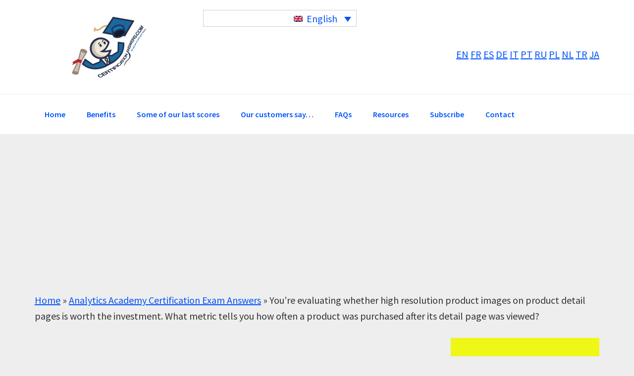

--- FILE ---
content_type: text/html; charset=UTF-8
request_url: https://www.certificationanswers.com/en/youre-evaluating-whether-high-resolution-product-images-on-product-detail-pages-is-worth-the-investment-what-metric-tells-you-how-often-a-product-was-purchased-after-its-detail-page-was-view/
body_size: 15811
content:
<!DOCTYPE html>
<html lang="en-US">
<head >
<meta charset="UTF-8" />
<meta name="viewport" content="width=device-width, initial-scale=1" />
<meta name='robots' content='index, follow, max-image-preview:large, max-snippet:-1, max-video-preview:-1' />
<link rel="alternate" hreflang="en-us" href="https://www.certificationanswers.com/en/youre-evaluating-whether-high-resolution-product-images-on-product-detail-pages-is-worth-the-investment-what-metric-tells-you-how-often-a-product-was-purchased-after-its-detail-page-was-view/" />

	<!-- This site is optimized with the Yoast SEO plugin v26.8 - https://yoast.com/product/yoast-seo-wordpress/ -->
	<title>▷❤️You’re evaluating whether high resolution product images on product detail pages is worth the investment. What metric tells you how often a product was purchased after its detail page was viewed? - Certification Answers</title>
	<meta name="description" content="Get the answer of ⏩You’re evaluating whether high resolution product images on product detail pages is worth the investment. What metric tells you how often a product was purchased after its detail page was viewed? ✅▷" />
	<link rel="canonical" href="https://www.certificationanswers.com/en/youre-evaluating-whether-high-resolution-product-images-on-product-detail-pages-is-worth-the-investment-what-metric-tells-you-how-often-a-product-was-purchased-after-its-detail-page-was-view/" />
	<meta property="og:locale" content="en_US" />
	<meta property="og:type" content="article" />
	<meta property="og:title" content="▷❤️You’re evaluating whether high resolution product images on product detail pages is worth the investment. What metric tells you how often a product was purchased after its detail page was viewed? - Certification Answers" />
	<meta property="og:description" content="Get the answer of ⏩You’re evaluating whether high resolution product images on product detail pages is worth the investment. What metric tells you how often a product was purchased after its detail page was viewed? ✅▷" />
	<meta property="og:url" content="https://www.certificationanswers.com/en/youre-evaluating-whether-high-resolution-product-images-on-product-detail-pages-is-worth-the-investment-what-metric-tells-you-how-often-a-product-was-purchased-after-its-detail-page-was-view/" />
	<meta property="og:site_name" content="Certification Answers" />
	<meta property="article:published_time" content="2018-12-13T22:47:37+00:00" />
	<meta name="author" content="CertificationAnswers" />
	<meta name="twitter:card" content="summary_large_image" />
	<meta name="twitter:label1" content="Written by" />
	<meta name="twitter:data1" content="CertificationAnswers" />
	<script type="application/ld+json" class="yoast-schema-graph">{"@context":"https://schema.org","@graph":[{"@type":"Article","@id":"https://www.certificationanswers.com/en/youre-evaluating-whether-high-resolution-product-images-on-product-detail-pages-is-worth-the-investment-what-metric-tells-you-how-often-a-product-was-purchased-after-its-detail-page-was-view/#article","isPartOf":{"@id":"https://www.certificationanswers.com/en/youre-evaluating-whether-high-resolution-product-images-on-product-detail-pages-is-worth-the-investment-what-metric-tells-you-how-often-a-product-was-purchased-after-its-detail-page-was-view/"},"author":{"name":"CertificationAnswers","@id":"https://www.certificationanswers.com/en/#/schema/person/0a9c7c94ef30c652c609d82ce40c0f22"},"headline":"You’re evaluating whether high resolution product images on product detail pages is worth the investment. What metric tells you how often a product was purchased after its detail page was viewed?","datePublished":"2018-12-13T22:47:37+00:00","mainEntityOfPage":{"@id":"https://www.certificationanswers.com/en/youre-evaluating-whether-high-resolution-product-images-on-product-detail-pages-is-worth-the-investment-what-metric-tells-you-how-often-a-product-was-purchased-after-its-detail-page-was-view/"},"wordCount":78,"articleSection":["Analytics Academy Certification Exam Answers"],"inLanguage":"en-US"},{"@type":"WebPage","@id":"https://www.certificationanswers.com/en/youre-evaluating-whether-high-resolution-product-images-on-product-detail-pages-is-worth-the-investment-what-metric-tells-you-how-often-a-product-was-purchased-after-its-detail-page-was-view/","url":"https://www.certificationanswers.com/en/youre-evaluating-whether-high-resolution-product-images-on-product-detail-pages-is-worth-the-investment-what-metric-tells-you-how-often-a-product-was-purchased-after-its-detail-page-was-view/","name":"▷❤️You’re evaluating whether high resolution product images on product detail pages is worth the investment. What metric tells you how often a product was purchased after its detail page was viewed? - Certification Answers","isPartOf":{"@id":"https://www.certificationanswers.com/en/#website"},"datePublished":"2018-12-13T22:47:37+00:00","author":{"@id":"https://www.certificationanswers.com/en/#/schema/person/0a9c7c94ef30c652c609d82ce40c0f22"},"description":"Get the answer of ⏩You’re evaluating whether high resolution product images on product detail pages is worth the investment. What metric tells you how often a product was purchased after its detail page was viewed? ✅▷","breadcrumb":{"@id":"https://www.certificationanswers.com/en/youre-evaluating-whether-high-resolution-product-images-on-product-detail-pages-is-worth-the-investment-what-metric-tells-you-how-often-a-product-was-purchased-after-its-detail-page-was-view/#breadcrumb"},"inLanguage":"en-US","potentialAction":[{"@type":"ReadAction","target":["https://www.certificationanswers.com/en/youre-evaluating-whether-high-resolution-product-images-on-product-detail-pages-is-worth-the-investment-what-metric-tells-you-how-often-a-product-was-purchased-after-its-detail-page-was-view/"]}]},{"@type":"BreadcrumbList","@id":"https://www.certificationanswers.com/en/youre-evaluating-whether-high-resolution-product-images-on-product-detail-pages-is-worth-the-investment-what-metric-tells-you-how-often-a-product-was-purchased-after-its-detail-page-was-view/#breadcrumb","itemListElement":[{"@type":"ListItem","position":1,"name":"Home","item":"https://www.certificationanswers.com/en/"},{"@type":"ListItem","position":2,"name":"Analytics Academy Certification Exam Answers","item":"https://www.certificationanswers.com/en/category/analytics-academy/"},{"@type":"ListItem","position":3,"name":"You’re evaluating whether high resolution product images on product detail pages is worth the investment. What metric tells you how often a product was purchased after its detail page was viewed?"}]},{"@type":"WebSite","@id":"https://www.certificationanswers.com/en/#website","url":"https://www.certificationanswers.com/en/","name":"Certification Answers","description":"We help you to pass your exams","potentialAction":[{"@type":"SearchAction","target":{"@type":"EntryPoint","urlTemplate":"https://www.certificationanswers.com/en/?s={search_term_string}"},"query-input":{"@type":"PropertyValueSpecification","valueRequired":true,"valueName":"search_term_string"}}],"inLanguage":"en-US"},{"@type":"Person","@id":"https://www.certificationanswers.com/en/#/schema/person/0a9c7c94ef30c652c609d82ce40c0f22","name":"CertificationAnswers","image":{"@type":"ImageObject","inLanguage":"en-US","@id":"https://www.certificationanswers.com/en/#/schema/person/image/","url":"https://secure.gravatar.com/avatar/504682f79dcfd661f7d78a7b3ffbf7b900ae0b7897547f4e795ee7b622afe03a?s=96&d=mm&r=g","contentUrl":"https://secure.gravatar.com/avatar/504682f79dcfd661f7d78a7b3ffbf7b900ae0b7897547f4e795ee7b622afe03a?s=96&d=mm&r=g","caption":"CertificationAnswers"},"url":"https://www.certificationanswers.com/en/author/admin/"}]}</script>
	<!-- / Yoast SEO plugin. -->



<link rel="alternate" type="application/rss+xml" title="Certification Answers &raquo; Feed" href="https://www.certificationanswers.com/en/feed/" />
<link rel="alternate" title="oEmbed (JSON)" type="application/json+oembed" href="https://www.certificationanswers.com/en/wp-json/oembed/1.0/embed?url=https%3A%2F%2Fwww.certificationanswers.com%2Fen%2Fyoure-evaluating-whether-high-resolution-product-images-on-product-detail-pages-is-worth-the-investment-what-metric-tells-you-how-often-a-product-was-purchased-after-its-detail-page-was-view%2F" />
<link rel="alternate" title="oEmbed (XML)" type="text/xml+oembed" href="https://www.certificationanswers.com/en/wp-json/oembed/1.0/embed?url=https%3A%2F%2Fwww.certificationanswers.com%2Fen%2Fyoure-evaluating-whether-high-resolution-product-images-on-product-detail-pages-is-worth-the-investment-what-metric-tells-you-how-often-a-product-was-purchased-after-its-detail-page-was-view%2F&#038;format=xml" />
<style id='wp-img-auto-sizes-contain-inline-css' type='text/css'>
img:is([sizes=auto i],[sizes^="auto," i]){contain-intrinsic-size:3000px 1500px}
/*# sourceURL=wp-img-auto-sizes-contain-inline-css */
</style>

<link rel='stylesheet' id='genesis-sample-css' href='https://www.certificationanswers.com/wp-content/themes/certificationanswers/style.css?ver=2.3.0' type='text/css' media='all' />
<style id='wp-emoji-styles-inline-css' type='text/css'>

	img.wp-smiley, img.emoji {
		display: inline !important;
		border: none !important;
		box-shadow: none !important;
		height: 1em !important;
		width: 1em !important;
		margin: 0 0.07em !important;
		vertical-align: -0.1em !important;
		background: none !important;
		padding: 0 !important;
	}
/*# sourceURL=wp-emoji-styles-inline-css */
</style>
<link rel='stylesheet' id='wp-block-library-css' href='https://www.certificationanswers.com/wp-includes/css/dist/block-library/style.min.css?ver=6.9' type='text/css' media='all' />
<style id='global-styles-inline-css' type='text/css'>
:root{--wp--preset--aspect-ratio--square: 1;--wp--preset--aspect-ratio--4-3: 4/3;--wp--preset--aspect-ratio--3-4: 3/4;--wp--preset--aspect-ratio--3-2: 3/2;--wp--preset--aspect-ratio--2-3: 2/3;--wp--preset--aspect-ratio--16-9: 16/9;--wp--preset--aspect-ratio--9-16: 9/16;--wp--preset--color--black: #000000;--wp--preset--color--cyan-bluish-gray: #abb8c3;--wp--preset--color--white: #ffffff;--wp--preset--color--pale-pink: #f78da7;--wp--preset--color--vivid-red: #cf2e2e;--wp--preset--color--luminous-vivid-orange: #ff6900;--wp--preset--color--luminous-vivid-amber: #fcb900;--wp--preset--color--light-green-cyan: #7bdcb5;--wp--preset--color--vivid-green-cyan: #00d084;--wp--preset--color--pale-cyan-blue: #8ed1fc;--wp--preset--color--vivid-cyan-blue: #0693e3;--wp--preset--color--vivid-purple: #9b51e0;--wp--preset--gradient--vivid-cyan-blue-to-vivid-purple: linear-gradient(135deg,rgb(6,147,227) 0%,rgb(155,81,224) 100%);--wp--preset--gradient--light-green-cyan-to-vivid-green-cyan: linear-gradient(135deg,rgb(122,220,180) 0%,rgb(0,208,130) 100%);--wp--preset--gradient--luminous-vivid-amber-to-luminous-vivid-orange: linear-gradient(135deg,rgb(252,185,0) 0%,rgb(255,105,0) 100%);--wp--preset--gradient--luminous-vivid-orange-to-vivid-red: linear-gradient(135deg,rgb(255,105,0) 0%,rgb(207,46,46) 100%);--wp--preset--gradient--very-light-gray-to-cyan-bluish-gray: linear-gradient(135deg,rgb(238,238,238) 0%,rgb(169,184,195) 100%);--wp--preset--gradient--cool-to-warm-spectrum: linear-gradient(135deg,rgb(74,234,220) 0%,rgb(151,120,209) 20%,rgb(207,42,186) 40%,rgb(238,44,130) 60%,rgb(251,105,98) 80%,rgb(254,248,76) 100%);--wp--preset--gradient--blush-light-purple: linear-gradient(135deg,rgb(255,206,236) 0%,rgb(152,150,240) 100%);--wp--preset--gradient--blush-bordeaux: linear-gradient(135deg,rgb(254,205,165) 0%,rgb(254,45,45) 50%,rgb(107,0,62) 100%);--wp--preset--gradient--luminous-dusk: linear-gradient(135deg,rgb(255,203,112) 0%,rgb(199,81,192) 50%,rgb(65,88,208) 100%);--wp--preset--gradient--pale-ocean: linear-gradient(135deg,rgb(255,245,203) 0%,rgb(182,227,212) 50%,rgb(51,167,181) 100%);--wp--preset--gradient--electric-grass: linear-gradient(135deg,rgb(202,248,128) 0%,rgb(113,206,126) 100%);--wp--preset--gradient--midnight: linear-gradient(135deg,rgb(2,3,129) 0%,rgb(40,116,252) 100%);--wp--preset--font-size--small: 13px;--wp--preset--font-size--medium: 20px;--wp--preset--font-size--large: 36px;--wp--preset--font-size--x-large: 42px;--wp--preset--spacing--20: 0.44rem;--wp--preset--spacing--30: 0.67rem;--wp--preset--spacing--40: 1rem;--wp--preset--spacing--50: 1.5rem;--wp--preset--spacing--60: 2.25rem;--wp--preset--spacing--70: 3.38rem;--wp--preset--spacing--80: 5.06rem;--wp--preset--shadow--natural: 6px 6px 9px rgba(0, 0, 0, 0.2);--wp--preset--shadow--deep: 12px 12px 50px rgba(0, 0, 0, 0.4);--wp--preset--shadow--sharp: 6px 6px 0px rgba(0, 0, 0, 0.2);--wp--preset--shadow--outlined: 6px 6px 0px -3px rgb(255, 255, 255), 6px 6px rgb(0, 0, 0);--wp--preset--shadow--crisp: 6px 6px 0px rgb(0, 0, 0);}:where(.is-layout-flex){gap: 0.5em;}:where(.is-layout-grid){gap: 0.5em;}body .is-layout-flex{display: flex;}.is-layout-flex{flex-wrap: wrap;align-items: center;}.is-layout-flex > :is(*, div){margin: 0;}body .is-layout-grid{display: grid;}.is-layout-grid > :is(*, div){margin: 0;}:where(.wp-block-columns.is-layout-flex){gap: 2em;}:where(.wp-block-columns.is-layout-grid){gap: 2em;}:where(.wp-block-post-template.is-layout-flex){gap: 1.25em;}:where(.wp-block-post-template.is-layout-grid){gap: 1.25em;}.has-black-color{color: var(--wp--preset--color--black) !important;}.has-cyan-bluish-gray-color{color: var(--wp--preset--color--cyan-bluish-gray) !important;}.has-white-color{color: var(--wp--preset--color--white) !important;}.has-pale-pink-color{color: var(--wp--preset--color--pale-pink) !important;}.has-vivid-red-color{color: var(--wp--preset--color--vivid-red) !important;}.has-luminous-vivid-orange-color{color: var(--wp--preset--color--luminous-vivid-orange) !important;}.has-luminous-vivid-amber-color{color: var(--wp--preset--color--luminous-vivid-amber) !important;}.has-light-green-cyan-color{color: var(--wp--preset--color--light-green-cyan) !important;}.has-vivid-green-cyan-color{color: var(--wp--preset--color--vivid-green-cyan) !important;}.has-pale-cyan-blue-color{color: var(--wp--preset--color--pale-cyan-blue) !important;}.has-vivid-cyan-blue-color{color: var(--wp--preset--color--vivid-cyan-blue) !important;}.has-vivid-purple-color{color: var(--wp--preset--color--vivid-purple) !important;}.has-black-background-color{background-color: var(--wp--preset--color--black) !important;}.has-cyan-bluish-gray-background-color{background-color: var(--wp--preset--color--cyan-bluish-gray) !important;}.has-white-background-color{background-color: var(--wp--preset--color--white) !important;}.has-pale-pink-background-color{background-color: var(--wp--preset--color--pale-pink) !important;}.has-vivid-red-background-color{background-color: var(--wp--preset--color--vivid-red) !important;}.has-luminous-vivid-orange-background-color{background-color: var(--wp--preset--color--luminous-vivid-orange) !important;}.has-luminous-vivid-amber-background-color{background-color: var(--wp--preset--color--luminous-vivid-amber) !important;}.has-light-green-cyan-background-color{background-color: var(--wp--preset--color--light-green-cyan) !important;}.has-vivid-green-cyan-background-color{background-color: var(--wp--preset--color--vivid-green-cyan) !important;}.has-pale-cyan-blue-background-color{background-color: var(--wp--preset--color--pale-cyan-blue) !important;}.has-vivid-cyan-blue-background-color{background-color: var(--wp--preset--color--vivid-cyan-blue) !important;}.has-vivid-purple-background-color{background-color: var(--wp--preset--color--vivid-purple) !important;}.has-black-border-color{border-color: var(--wp--preset--color--black) !important;}.has-cyan-bluish-gray-border-color{border-color: var(--wp--preset--color--cyan-bluish-gray) !important;}.has-white-border-color{border-color: var(--wp--preset--color--white) !important;}.has-pale-pink-border-color{border-color: var(--wp--preset--color--pale-pink) !important;}.has-vivid-red-border-color{border-color: var(--wp--preset--color--vivid-red) !important;}.has-luminous-vivid-orange-border-color{border-color: var(--wp--preset--color--luminous-vivid-orange) !important;}.has-luminous-vivid-amber-border-color{border-color: var(--wp--preset--color--luminous-vivid-amber) !important;}.has-light-green-cyan-border-color{border-color: var(--wp--preset--color--light-green-cyan) !important;}.has-vivid-green-cyan-border-color{border-color: var(--wp--preset--color--vivid-green-cyan) !important;}.has-pale-cyan-blue-border-color{border-color: var(--wp--preset--color--pale-cyan-blue) !important;}.has-vivid-cyan-blue-border-color{border-color: var(--wp--preset--color--vivid-cyan-blue) !important;}.has-vivid-purple-border-color{border-color: var(--wp--preset--color--vivid-purple) !important;}.has-vivid-cyan-blue-to-vivid-purple-gradient-background{background: var(--wp--preset--gradient--vivid-cyan-blue-to-vivid-purple) !important;}.has-light-green-cyan-to-vivid-green-cyan-gradient-background{background: var(--wp--preset--gradient--light-green-cyan-to-vivid-green-cyan) !important;}.has-luminous-vivid-amber-to-luminous-vivid-orange-gradient-background{background: var(--wp--preset--gradient--luminous-vivid-amber-to-luminous-vivid-orange) !important;}.has-luminous-vivid-orange-to-vivid-red-gradient-background{background: var(--wp--preset--gradient--luminous-vivid-orange-to-vivid-red) !important;}.has-very-light-gray-to-cyan-bluish-gray-gradient-background{background: var(--wp--preset--gradient--very-light-gray-to-cyan-bluish-gray) !important;}.has-cool-to-warm-spectrum-gradient-background{background: var(--wp--preset--gradient--cool-to-warm-spectrum) !important;}.has-blush-light-purple-gradient-background{background: var(--wp--preset--gradient--blush-light-purple) !important;}.has-blush-bordeaux-gradient-background{background: var(--wp--preset--gradient--blush-bordeaux) !important;}.has-luminous-dusk-gradient-background{background: var(--wp--preset--gradient--luminous-dusk) !important;}.has-pale-ocean-gradient-background{background: var(--wp--preset--gradient--pale-ocean) !important;}.has-electric-grass-gradient-background{background: var(--wp--preset--gradient--electric-grass) !important;}.has-midnight-gradient-background{background: var(--wp--preset--gradient--midnight) !important;}.has-small-font-size{font-size: var(--wp--preset--font-size--small) !important;}.has-medium-font-size{font-size: var(--wp--preset--font-size--medium) !important;}.has-large-font-size{font-size: var(--wp--preset--font-size--large) !important;}.has-x-large-font-size{font-size: var(--wp--preset--font-size--x-large) !important;}
/*# sourceURL=global-styles-inline-css */
</style>

<style id='classic-theme-styles-inline-css' type='text/css'>
/*! This file is auto-generated */
.wp-block-button__link{color:#fff;background-color:#32373c;border-radius:9999px;box-shadow:none;text-decoration:none;padding:calc(.667em + 2px) calc(1.333em + 2px);font-size:1.125em}.wp-block-file__button{background:#32373c;color:#fff;text-decoration:none}
/*# sourceURL=/wp-includes/css/classic-themes.min.css */
</style>
<link rel='stylesheet' id='contact-form-7-css' href='https://www.certificationanswers.com/wp-content/plugins/contact-form-7/includes/css/styles.css?ver=6.1.4' type='text/css' media='all' />
<link rel='stylesheet' id='wpml-legacy-dropdown-0-css' href='https://www.certificationanswers.com/wp-content/plugins/sitepress-multilingual-cms/templates/language-switchers/legacy-dropdown/style.min.css?ver=1' type='text/css' media='all' />
<style id='wpml-legacy-dropdown-0-inline-css' type='text/css'>
.wpml-ls-sidebars-header-right, .wpml-ls-sidebars-header-right .wpml-ls-sub-menu, .wpml-ls-sidebars-header-right a {border-color:#cdcdcd;}.wpml-ls-sidebars-header-right a, .wpml-ls-sidebars-header-right .wpml-ls-sub-menu a, .wpml-ls-sidebars-header-right .wpml-ls-sub-menu a:link, .wpml-ls-sidebars-header-right li:not(.wpml-ls-current-language) .wpml-ls-link, .wpml-ls-sidebars-header-right li:not(.wpml-ls-current-language) .wpml-ls-link:link {color:#444444;background-color:#ffffff;}.wpml-ls-sidebars-header-right .wpml-ls-sub-menu a:hover,.wpml-ls-sidebars-header-right .wpml-ls-sub-menu a:focus, .wpml-ls-sidebars-header-right .wpml-ls-sub-menu a:link:hover, .wpml-ls-sidebars-header-right .wpml-ls-sub-menu a:link:focus {color:#000000;background-color:#eeeeee;}.wpml-ls-sidebars-header-right .wpml-ls-current-language > a {color:#444444;background-color:#ffffff;}.wpml-ls-sidebars-header-right .wpml-ls-current-language:hover>a, .wpml-ls-sidebars-header-right .wpml-ls-current-language>a:focus {color:#000000;background-color:#eeeeee;}
.wpml-ls-statics-shortcode_actions, .wpml-ls-statics-shortcode_actions .wpml-ls-sub-menu, .wpml-ls-statics-shortcode_actions a {border-color:#cdcdcd;}.wpml-ls-statics-shortcode_actions a, .wpml-ls-statics-shortcode_actions .wpml-ls-sub-menu a, .wpml-ls-statics-shortcode_actions .wpml-ls-sub-menu a:link, .wpml-ls-statics-shortcode_actions li:not(.wpml-ls-current-language) .wpml-ls-link, .wpml-ls-statics-shortcode_actions li:not(.wpml-ls-current-language) .wpml-ls-link:link {color:#444444;background-color:#ffffff;}.wpml-ls-statics-shortcode_actions .wpml-ls-sub-menu a:hover,.wpml-ls-statics-shortcode_actions .wpml-ls-sub-menu a:focus, .wpml-ls-statics-shortcode_actions .wpml-ls-sub-menu a:link:hover, .wpml-ls-statics-shortcode_actions .wpml-ls-sub-menu a:link:focus {color:#000000;background-color:#eeeeee;}.wpml-ls-statics-shortcode_actions .wpml-ls-current-language > a {color:#444444;background-color:#ffffff;}.wpml-ls-statics-shortcode_actions .wpml-ls-current-language:hover>a, .wpml-ls-statics-shortcode_actions .wpml-ls-current-language>a:focus {color:#000000;background-color:#eeeeee;}
/*# sourceURL=wpml-legacy-dropdown-0-inline-css */
</style>
<link rel='stylesheet' id='crp-style-text-only-css' href='https://www.certificationanswers.com/wp-content/plugins/contextual-related-posts/css/text-only.min.css?ver=4.1.0' type='text/css' media='all' />
<link rel='stylesheet' id='genesis-sample-fonts-css' href='https://www.certificationanswers.com/wp-content/cache/perfmatters/www.certificationanswers.com/fonts/bd1eea34a7e6.google-fonts.min.css' type='text/css' media='all' />
<link rel='stylesheet' id='dashicons-css' href='https://www.certificationanswers.com/wp-includes/css/dashicons.min.css?ver=6.9' type='text/css' media='all' />
<link rel="https://api.w.org/" href="https://www.certificationanswers.com/en/wp-json/" /><link rel="alternate" title="JSON" type="application/json" href="https://www.certificationanswers.com/en/wp-json/wp/v2/posts/39047" /><link rel="EditURI" type="application/rsd+xml" title="RSD" href="https://www.certificationanswers.com/xmlrpc.php?rsd" />
<link rel='shortlink' href='https://www.certificationanswers.com/en/?p=39047' />
<meta name="generator" content="WPML ver:4.8.6 stt:63,39,1,4,3,27,28,42,43,47,2,55;" />
<script type="text/javascript" src="https://cdn.ywxi.net/js/1.js" async></script>
<script type="text/javascript" src="https://cdn.trustedsite.com/js/1.js" async></script>
<!-- Google Tag Manager -->
<noscript><iframe src="//www.googletagmanager.com/ns.html?id=GTM-PSSGZN"
height="0" width="0" style="display:none;visibility:hidden"></iframe></noscript>
<script>(function(w,d,s,l,i){w[l]=w[l]||[];w[l].push({'gtm.start':
new Date().getTime(),event:'gtm.js'});var f=d.getElementsByTagName(s)[0],
j=d.createElement(s),dl=l!='dataLayer'?'&l='+l:'';j.async=true;j.src=
'//www.googletagmanager.com/gtm.js?id='+i+dl;f.parentNode.insertBefore(j,f);
})(window,document,'script','dataLayer','GTM-PSSGZN');</script>
<!-- End Google Tag Manager -->
<!-- Facebook Pixel Code -->
<script>
  !function(f,b,e,v,n,t,s)
  {if(f.fbq)return;n=f.fbq=function(){n.callMethod?
  n.callMethod.apply(n,arguments):n.queue.push(arguments)};
  if(!f._fbq)f._fbq=n;n.push=n;n.loaded=!0;n.version='2.0';
  n.queue=[];t=b.createElement(e);t.async=!0;
  t.src=v;s=b.getElementsByTagName(e)[0];
  s.parentNode.insertBefore(t,s)}(window, document,'script',
  'https://connect.facebook.net/en_US/fbevents.js');
  fbq('init', '414918802260776');
  fbq('track', 'PageView');
</script>
<noscript><img height="1" width="1" style="display:none"
  src="https://www.facebook.com/tr?id=414918802260776&ev=PageView&noscript=1"
/></noscript>
<!-- End Facebook Pixel Code -->
<!-- 
<script type='text/javascript'>
(function(){ var widget_id = 'dYzJ21yB9s';var d=document;var w=window;function l(){
var s = document.createElement('script'); s.type = 'text/javascript'; s.async = true; s.src = '//code.jivosite.com/script/widget/'+widget_id; var ss = document.getElementsByTagName('script')[0]; ss.parentNode.insertBefore(s, ss);}if(d.readyState=='complete'){l();}else{if(w.attachEvent){w.attachEvent('onload',l);}else{w.addEventListener('load',l,false);}}})();</script>
-->
<script>
// certificationanswers.com is your site's domain.
ga('create', 'UA-77257122-1', 'certificationanswers.com', {'name': 'sampleTracker', 'allowLinker': true, 'cookieDomain': 'certificationanswers.com'});
ga('sampleTracker.require', 'linker');
ga('sampleTracker.linker:autoLink', ['certificationanswers.com']);
ga('sampleTracker.send', 'pageview');
</script>
<style type="text/css">
a{
  color:#fd904d;  
}
.archive-pagination li a:hover, .archive-pagination li a:focus, .archive-pagination .active a {
    background-color: #fd904d;
}
button, input[type="button"], input[type="reset"], input[type="submit"], .button {
text-decoration: none;
font-size: 18px; 
background-color: rgb(255, 99, 0);
 border: 1px solid rgba(0,0,0,0.1);
-webkit-box-shadow: inset 0 1px 0 rgba(255,255,255,0.2);
-moz-box-shadow: inset 0 1px 0 rgba(255,255,255,0.2);
box-shadow: inset 0 1px 0 rgba(255,255,255,0.2);
border-radius: 4px;
font-weight: bold;
font-family: sans-serif;
text-shadow: 0 1px 0 rgba(51,47,47,0.6);
}
button:hover, input[type="button"]:hover, input[type="reset"]:hover, input[type="submit"]:hover, .button:hover {
background-color: #fd904d;
}
/* Ocultamos las categorias de los posts */ 
/*.entry-categories {display:none;}*/
.entry-meta {display:none;}
/*Ajusto del logo*/
.header-image .site-title>a {
    min-height: 150px;
}
/* Ocultamos parte del menu */ 
/*
.genesis-nav-menu .sub-menu {
  display:none !important;
}
*/
/* Ocultamos el menu */ 
/*
#menu-item-3480, #menu-item-3477 {
  display:none !important;
}
*/
#ajaxsearchlitewidget-4{background:#eff716;}
.hoverBox_10{display:none !important;}
#jivosite-adword{display:none !important;}
/* Quito espacio H1 */ 
.entry {padding: 0px 40px; !important;}
</style>
<style>
h1, h2, #menu-menu-espanol-ingles, .menu genesis-nav-menu, a {color:#0053f9 !important;}
.genesis-nav-menu a {color:#0053f9 !important;}
.button {color:white !important;}
</style>
<link rel="pingback" href="https://www.certificationanswers.com/xmlrpc.php" />
<script async src="https://pagead2.googlesyndication.com/pagead/js/adsbygoogle.js?client=ca-pub-3365192051533074"
     crossorigin="anonymous"></script>
<style type="text/css">.site-title a { background: url(https://www.certificationanswers.com/wp-content/uploads/2016/08/CertificationAnswers-300x300-1.png) no-repeat !important; }</style>
<link rel="icon" href="https://www.certificationanswers.com/wp-content/uploads/2016/08/CertificationAnswers-300x300-1-60x60.png" sizes="32x32" />
<link rel="icon" href="https://www.certificationanswers.com/wp-content/uploads/2016/08/CertificationAnswers-300x300-1.png" sizes="192x192" />
<link rel="apple-touch-icon" href="https://www.certificationanswers.com/wp-content/uploads/2016/08/CertificationAnswers-300x300-1.png" />
<meta name="msapplication-TileImage" content="https://www.certificationanswers.com/wp-content/uploads/2016/08/CertificationAnswers-300x300-1.png" />
<script async src="//pagead2.googlesyndication.com/pagead/js/adsbygoogle.js"></script>
<script>
     (adsbygoogle = window.adsbygoogle || []).push({
          google_ad_client: "ca-pub-3365192051533074",
          enable_page_level_ads: true
     });
</script>
</head>
<body class="wp-singular post-template-default single single-post postid-39047 single-format-standard wp-theme-genesis wp-child-theme-certificationanswers custom-header header-image content-sidebar genesis-breadcrumbs-hidden genesis-footer-widgets-hidden"><div class="site-container"><ul class="genesis-skip-link"><li><a href="#genesis-nav-primary" class="screen-reader-shortcut"> Skip to primary navigation</a></li><li><a href="#genesis-content" class="screen-reader-shortcut"> Skip to main content</a></li><li><a href="#genesis-sidebar-primary" class="screen-reader-shortcut"> Skip to primary sidebar</a></li></ul><header class="site-header"><div class="wrap"><div class="title-area"><p class="site-title"><a href="https://www.certificationanswers.com/en/">Certification Answers</a></p><p class="site-description">We help you to pass your exams</p></div><div class="widget-area header-widget-area"><section id="icl_lang_sel_widget-1" class="widget widget_icl_lang_sel_widget"><div class="widget-wrap">
<div
	 class="wpml-ls-sidebars-header-right wpml-ls wpml-ls-legacy-dropdown js-wpml-ls-legacy-dropdown" id="lang_sel">
	<ul role="menu">

		<li role="none" tabindex="0" class="wpml-ls-slot-header-right wpml-ls-item wpml-ls-item-en wpml-ls-current-language wpml-ls-first-item wpml-ls-last-item wpml-ls-item-legacy-dropdown">
			<a href="#" class="js-wpml-ls-item-toggle wpml-ls-item-toggle lang_sel_sel icl-en" role="menuitem" title="Switch to English(English)">
                            <img
            class="wpml-ls-flag iclflag"
            src="https://www.certificationanswers.com/wp-content/plugins/sitepress-multilingual-cms/res/flags/en.png"
            alt=""
            
            
    /><span class="wpml-ls-native icl_lang_sel_native" role="menuitem">English</span></a>

			<ul class="wpml-ls-sub-menu" role="menu">
							</ul>

		</li>

	</ul>
</div>
</div></section>
<section id="text-6" class="widget widget_text"><div class="widget-wrap">			<div class="textwidget"><p><a href="https://en.certificationanswers.com/" rel="">EN</a> <a href="https://fr.certificationanswers.com/" rel="">FR</a> <a href="https://es.certificationanswers.com/">ES</a> <a href="https://de.certificationanswers.com/">DE</a> <a href="https://it.certificationanswers.com/">IT</a> <a href="https://pt.certificationanswers.com/">PT</a> <a href="https://ru.certificationanswers.com/" rel="">RU</a> <a href="https://pl.certificationanswers.com/">PL</a> <a href="https://nl.certificationanswers.com/">NL</a> <a href="https://tr.certificationanswers.com/">TR</a> <a href="https://ja.certificationanswers.com/">JA</a></p>
</div>
		</div></section>
</div></div></header><nav class="nav-primary" aria-label="Main" id="genesis-nav-primary"><div class="wrap"><ul id="menu-menu-espanol-ingles" class="menu genesis-nav-menu menu-primary js-superfish"><li id="menu-item-47220" class="menu-item menu-item-type-custom menu-item-object-custom menu-item-47220"><a rel="nofollow" href="https://www.certificationanswers.com/en/"><span >Home</span></a></li>
<li id="menu-item-14080" class="menu-item menu-item-type-post_type menu-item-object-page menu-item-14080"><a rel="nofollow" href="https://www.certificationanswers.com/en/benefits-of-marketing-online-certifications/"><span >Benefits</span></a></li>
<li id="menu-item-35865" class="menu-item menu-item-type-post_type menu-item-object-page menu-item-35865"><a href="https://www.certificationanswers.com/en/our-last-scores/"><span >Some of our last scores</span></a></li>
<li id="menu-item-35861" class="menu-item menu-item-type-post_type menu-item-object-page menu-item-35861"><a href="https://www.certificationanswers.com/en/what-our-customers-say/"><span >Our customers say…</span></a></li>
<li id="menu-item-3280" class="menu-item menu-item-type-post_type menu-item-object-page menu-item-3280"><a rel="nofollow" href="https://www.certificationanswers.com/en/faqs/"><span >FAQs</span></a></li>
<li id="menu-item-4266" class="menu-item menu-item-type-post_type menu-item-object-page menu-item-has-children menu-item-4266"><a rel="nofollow" href="https://www.certificationanswers.com/en/resources/"><span >Resources</span></a>
<ul class="sub-menu">
	<li id="menu-item-38614" class="menu-item menu-item-type-post_type menu-item-object-page menu-item-38614"><a href="https://www.certificationanswers.com/en/jobs/"><span >Jobs</span></a></li>
</ul>
</li>
<li id="menu-item-3605" class="menu-item menu-item-type-post_type menu-item-object-page menu-item-3605"><a rel="nofollow" href="https://www.certificationanswers.com/en/subscribe/"><span >Subscribe</span></a></li>
<li id="menu-item-14103" class="menu-item menu-item-type-post_type menu-item-object-page menu-item-has-children menu-item-14103"><a rel="nofollow" href="https://www.certificationanswers.com/en/exams-answers/"><span >Study Guides and Answers</span></a>
<ul class="sub-menu">
	<li id="menu-item-43718" class="menu-item menu-item-type-custom menu-item-object-custom menu-item-has-children menu-item-43718"><a href="#"><span >SkillShop</span></a>
	<ul class="sub-menu">
		<li id="menu-item-43714" class="menu-item menu-item-type-custom menu-item-object-custom menu-item-has-children menu-item-43714"><a href="#"><span >Google Ads</span></a>
		<ul class="sub-menu">
			<li id="menu-item-43724" class="menu-item menu-item-type-custom menu-item-object-custom menu-item-43724"><a href="https://www.certificationanswers.com/en/category/google-ads-measurement-certification-exam-answers/"><span >Google Ads Measurement</span></a></li>
			<li id="menu-item-43726" class="menu-item menu-item-type-custom menu-item-object-custom menu-item-43726"><a href="https://www.certificationanswers.com/en/category/google-ads-display-advertising-certification-assessment-answers/"><span >Google Ads Display</span></a></li>
			<li id="menu-item-43727" class="menu-item menu-item-type-custom menu-item-object-custom menu-item-43727"><a href="https://www.certificationanswers.com/en/category/google-ads-search-advertising-certification-assessment-answers/"><span >Google Ads Search</span></a></li>
			<li id="menu-item-43730" class="menu-item menu-item-type-custom menu-item-object-custom menu-item-43730"><a href="https://www.certificationanswers.com/en/category/google-shopping-ads-exam-answers/"><span >Google Ads Shopping Advertising</span></a></li>
			<li id="menu-item-43729" class="menu-item menu-item-type-custom menu-item-object-custom menu-item-43729"><a href="https://www.certificationanswers.com/en/category/google-ads-video-advertising-certification-assessment-answers/"><span >Google Ads Video Advertising</span></a></li>
			<li id="menu-item-52008" class="menu-item menu-item-type-custom menu-item-object-custom menu-item-52008"><a href="https://www.certificationanswers.com/en/category/google-ads-apps-certification-answers/"><span >Google Ads Apps</span></a></li>
			<li id="menu-item-43725" class="menu-item menu-item-type-custom menu-item-object-custom menu-item-43725"><a href="https://www.certificationanswers.com/en/category/google-analytics-certification/"><span >Google Analytics Individual Qualification</span></a></li>
		</ul>
</li>
		<li id="menu-item-43721" class="menu-item menu-item-type-custom menu-item-object-custom menu-item-has-children menu-item-43721"><a href="#"><span >Google Marketing Platform</span></a>
		<ul class="sub-menu">
			<li id="menu-item-43750" class="menu-item menu-item-type-custom menu-item-object-custom menu-item-43750"><a href="https://www.certificationanswers.com/en/category/google-marketing-platform-certification-exam-answers/campaign-manager-certification-exam-answers/"><span >Campaign Manager</span></a></li>
			<li id="menu-item-43751" class="menu-item menu-item-type-custom menu-item-object-custom menu-item-43751"><a href="https://www.certificationanswers.com/en/category/google-marketing-platform-certification-exam-answers/creative-certification-exam-answers/"><span >Creative</span></a></li>
			<li id="menu-item-43752" class="menu-item menu-item-type-custom menu-item-object-custom menu-item-43752"><a href="https://www.certificationanswers.com/en/category/google-marketing-platform-certification-exam-answers/display-video-360-certification-exam-answers/"><span >Display &#038; Video 360</span></a></li>
			<li id="menu-item-43753" class="menu-item menu-item-type-custom menu-item-object-custom menu-item-43753"><a href="https://www.certificationanswers.com/en/category/google-marketing-platform-certification-exam-answers/search-ads-360-certification-exam-answers/"><span >Search Ads 360</span></a></li>
			<li id="menu-item-53469" class="menu-item menu-item-type-taxonomy menu-item-object-category menu-item-53469"><a href="https://www.certificationanswers.com/en/category/google-mobile-experience-certification-exam-answers/"><span >Google Mobile Experience Certification Exam Answers</span></a></li>
		</ul>
</li>
		<li id="menu-item-43722" class="menu-item menu-item-type-custom menu-item-object-custom menu-item-has-children menu-item-43722"><a href="#"><span >Youtube</span></a>
		<ul class="sub-menu">
			<li id="menu-item-43747" class="menu-item menu-item-type-custom menu-item-object-custom menu-item-43747"><a href="https://www.certificationanswers.com/en/category/youtube-channel-growth-assessment-exam-answers/"><span >Youtube Channel Growth</span></a></li>
			<li id="menu-item-43748" class="menu-item menu-item-type-custom menu-item-object-custom menu-item-43748"><a href="https://www.certificationanswers.com/en/category/youtube-content-ownership-assessment-exam-answers/"><span >Youtube Content Ownership</span></a></li>
			<li id="menu-item-43749" class="menu-item menu-item-type-custom menu-item-object-custom menu-item-43749"><a href="https://www.certificationanswers.com/en/category/youtube-asset-monetization-assessment-exam-answers/"><span >Youtube Asset Monetization</span></a></li>
			<li id="menu-item-44716" class="menu-item menu-item-type-custom menu-item-object-custom menu-item-44716"><a href="https://www.certificationanswers.com/en/category/youtube-music-assessment-answers/"><span >YouTube Music Assessment</span></a></li>
			<li id="menu-item-44717" class="menu-item menu-item-type-custom menu-item-object-custom menu-item-44717"><a href="https://www.certificationanswers.com/en/category/youtube-creative-essentials-assessment-answers/"><span >YouTube Creative Essentials</span></a></li>
			<li id="menu-item-44715" class="menu-item menu-item-type-custom menu-item-object-custom menu-item-44715"><a href="https://www.certificationanswers.com/en/category/video-for-brand-basics-assesment-answers/"><span >Video for Brand Basics</span></a></li>
		</ul>
</li>
		<li id="menu-item-44718" class="menu-item menu-item-type-custom menu-item-object-custom menu-item-has-children menu-item-44718"><a href="#"><span >Digital Transformation Certification</span></a>
		<ul class="sub-menu">
			<li id="menu-item-44719" class="menu-item menu-item-type-custom menu-item-object-custom menu-item-44719"><a href="https://www.certificationanswers.com/en/category/activate-customer-centric-marketing-assessment-answers/"><span >Activate customer-centric</span></a></li>
			<li id="menu-item-44720" class="menu-item menu-item-type-custom menu-item-object-custom menu-item-44720"><a href="https://www.certificationanswers.com/en/category/choose-the-right-mobile-asset-assessment-answers/"><span >Choose the right mobile asset</span></a></li>
			<li id="menu-item-44721" class="menu-item menu-item-type-custom menu-item-object-custom menu-item-44721"><a href="https://www.certificationanswers.com/en/category/how-to-find-mobile-customers-assessment-answers/"><span >How to find mobile customers</span></a></li>
			<li id="menu-item-44722" class="menu-item menu-item-type-custom menu-item-object-custom menu-item-44722"><a href="https://www.certificationanswers.com/en/category/make-engaging-mobile-messages-assessment-answers/"><span >Make engaging mobile messages</span></a></li>
			<li id="menu-item-44723" class="menu-item menu-item-type-custom menu-item-object-custom menu-item-44723"><a href="https://www.certificationanswers.com/en/category/measure-mobile-effectively-assessment-answers/"><span >Measure mobile effectively</span></a></li>
			<li id="menu-item-44724" class="menu-item menu-item-type-custom menu-item-object-custom menu-item-44724"><a href="https://www.certificationanswers.com/en/category/measure-your-customer-centric-marketing-assessment-answers/"><span >Measure your customer-centric</span></a></li>
			<li id="menu-item-44725" class="menu-item menu-item-type-custom menu-item-object-custom menu-item-44725"><a href="https://www.certificationanswers.com/en/category/prepare-for-a-programmatic-world-assessment-answers/"><span >Prepare for a programmatic</span></a></li>
			<li id="menu-item-44726" class="menu-item menu-item-type-custom menu-item-object-custom menu-item-44726"><a href="https://www.certificationanswers.com/en/category/programmable-marketing-basics-assessment-answers/"><span >Programmable marketing basics</span></a></li>
		</ul>
</li>
		<li id="menu-item-44711" class="menu-item menu-item-type-custom menu-item-object-custom menu-item-has-children menu-item-44711"><a href="#"><span >Android Enterprise Academy</span></a>
		<ul class="sub-menu">
			<li id="menu-item-43772" class="menu-item menu-item-type-custom menu-item-object-custom menu-item-43772"><a href="https://www.certificationanswers.com/en/category/android-enterprise-platform-associate-assessment-answers/"><span >Android Enterprise Platform Associate</span></a></li>
			<li id="menu-item-44712" class="menu-item menu-item-type-custom menu-item-object-custom menu-item-44712"><a href="https://www.certificationanswers.com/en/category/android-enterprise-platform-professional-assessment-answers/"><span >Android Enterprise Professional Associate</span></a></li>
		</ul>
</li>
		<li id="menu-item-44714" class="menu-item menu-item-type-custom menu-item-object-custom menu-item-44714"><a href="https://www.certificationanswers.com/en/category/google-my-business-basics-assessment-answers/"><span >Google My Business Basics</span></a></li>
		<li id="menu-item-43775" class="menu-item menu-item-type-custom menu-item-object-custom menu-item-has-children menu-item-43775"><a href="#"><span >Google Waze</span></a>
		<ul class="sub-menu">
			<li id="menu-item-43776" class="menu-item menu-item-type-custom menu-item-object-custom menu-item-43776"><a href="https://www.certificationanswers.com/en/waze-local-fundamentals-assessment-answers/"><span >Waze Local Fundamentals</span></a></li>
			<li id="menu-item-43777" class="menu-item menu-item-type-custom menu-item-object-custom menu-item-43777"><a href="https://www.certificationanswers.com/en/waze-local-advanced-assessment-answers/"><span >Waze Local advance</span></a></li>
		</ul>
</li>
		<li id="menu-item-43778" class="menu-item menu-item-type-custom menu-item-object-custom menu-item-has-children menu-item-43778"><a href="#"><span >Smart</span></a>
		<ul class="sub-menu">
			<li id="menu-item-43779" class="menu-item menu-item-type-custom menu-item-object-custom menu-item-43779"><a href="https://www.certificationanswers.com/en/category/measurement-2018-smart-assessment-answers/"><span >Measurement Smart</span></a></li>
			<li id="menu-item-43780" class="menu-item menu-item-type-custom menu-item-object-custom menu-item-43780"><a href="https://www.certificationanswers.com/en/category/performance-2018-smart-assessment-answers/"><span >Performance Smart</span></a></li>
			<li id="menu-item-43781" class="menu-item menu-item-type-custom menu-item-object-custom menu-item-43781"><a href="https://www.certificationanswers.com/en/category/platforms-2018-smart-assessment-answers/"><span >Platforms Smart</span></a></li>
			<li id="menu-item-43782" class="menu-item menu-item-type-custom menu-item-object-custom menu-item-43782"><a href="https://www.certificationanswers.com/en/category/video-2018-smart-assessment-answers/"><span >Video Smart</span></a></li>
		</ul>
</li>
		<li id="menu-item-44713" class="menu-item menu-item-type-custom menu-item-object-custom menu-item-has-children menu-item-44713"><a href="#"><span >Jamboards Academy</span></a>
		<ul class="sub-menu">
			<li id="menu-item-43773" class="menu-item menu-item-type-custom menu-item-object-custom menu-item-43773"><a href="https://www.certificationanswers.com/en/category/academy-for-ads/deploying-jamboards-assessment-answers/"><span >Deploying Jamboards</span></a></li>
			<li id="menu-item-43774" class="menu-item menu-item-type-custom menu-item-object-custom menu-item-43774"><a href="https://www.certificationanswers.com/en/category/academy-for-ads/selling-jamboards-assessment-answers/"><span >Selling Jamboards</span></a></li>
		</ul>
</li>
	</ul>
</li>
	<li id="menu-item-53383" class="menu-item menu-item-type-custom menu-item-object-custom menu-item-has-children menu-item-53383"><a href="#"><span >HubSpot</span></a>
	<ul class="sub-menu">
		<li id="menu-item-53384" class="menu-item menu-item-type-taxonomy menu-item-object-category menu-item-53384"><a href="https://www.certificationanswers.com/en/category/hubspot-inbound/"><span >HubSpot Inbound Certification Answers</span></a></li>
		<li id="menu-item-53385" class="menu-item menu-item-type-taxonomy menu-item-object-category menu-item-53385"><a href="https://www.certificationanswers.com/en/category/hubspot-inbound-marketing-certification-exam-answers/"><span >HubSpot Inbound Marketing Certification Exam Answers</span></a></li>
		<li id="menu-item-53386" class="menu-item menu-item-type-taxonomy menu-item-object-category menu-item-53386"><a href="https://www.certificationanswers.com/en/category/hubspot-inbound-sales-certification/"><span >Hubspot Inbound Sales Certification Exam Answers</span></a></li>
		<li id="menu-item-53387" class="menu-item menu-item-type-taxonomy menu-item-object-category menu-item-53387"><a href="https://www.certificationanswers.com/en/category/hubspot-email-marketing-certification/"><span >Hubspot Email Marketing Certification Exam Answers</span></a></li>
		<li id="menu-item-53388" class="menu-item menu-item-type-taxonomy menu-item-object-category menu-item-53388"><a href="https://www.certificationanswers.com/en/category/hubspot-content-marketing/"><span >Hubspot Content Marketing Exam Answers</span></a></li>
		<li id="menu-item-53389" class="menu-item menu-item-type-taxonomy menu-item-object-category menu-item-53389"><a href="https://www.certificationanswers.com/en/category/hubspot-growth-driven-design-agency/"><span >Hubspot Growth-Driven Design Agency Exam Answers</span></a></li>
		<li id="menu-item-53390" class="menu-item menu-item-type-taxonomy menu-item-object-category menu-item-53390"><a href="https://www.certificationanswers.com/en/category/hubspot-growth-driven-design-agency/"><span >Hubspot Growth-Driven Design Agency Exam Answers</span></a></li>
		<li id="menu-item-53391" class="menu-item menu-item-type-taxonomy menu-item-object-category menu-item-53391"><a href="https://www.certificationanswers.com/en/category/hubspot-sales-software-certification/"><span >HubSpot Sales Software Certification Exam Answers</span></a></li>
		<li id="menu-item-53392" class="menu-item menu-item-type-taxonomy menu-item-object-category menu-item-53392"><a href="https://www.certificationanswers.com/en/category/hubspot-sales-enablement-certification-answers/"><span >HubSpot Sales Enablement Certification Answers</span></a></li>
		<li id="menu-item-53393" class="menu-item menu-item-type-taxonomy menu-item-object-category menu-item-53393"><a href="https://www.certificationanswers.com/en/category/hubspot-social-media-certification-exam-answers/"><span >HubSpot Social Media Certification Exam Answers</span></a></li>
		<li id="menu-item-53394" class="menu-item menu-item-type-taxonomy menu-item-object-category menu-item-53394"><a href="https://www.certificationanswers.com/en/category/hubspot-certification/"><span >HubSpot Marketing Software Certification Answers</span></a></li>
		<li id="menu-item-53395" class="menu-item menu-item-type-taxonomy menu-item-object-category menu-item-53395"><a href="https://www.certificationanswers.com/en/category/hubspot-cms-for-developers-certification-exam-answers/"><span >HubSpot CMS for Developers Certification Exam Answers</span></a></li>
		<li id="menu-item-53396" class="menu-item menu-item-type-taxonomy menu-item-object-category menu-item-53396"><a href="https://www.certificationanswers.com/en/category/hubspot-contextual-marketing/"><span >HubSpot Contextual Marketing certification Exam Answers</span></a></li>
		<li id="menu-item-53397" class="menu-item menu-item-type-taxonomy menu-item-object-category menu-item-53397"><a href="https://www.certificationanswers.com/en/category/hubspot-sales-management-training-certification-exam-answers/"><span >HubSpot Sales Management Certification Exam Answers</span></a></li>
		<li id="menu-item-53398" class="menu-item menu-item-type-taxonomy menu-item-object-category menu-item-53398"><a href="https://www.certificationanswers.com/en/category/hubspot-frictionless-sales-certification-exam-answers/"><span >HubSpot Frictionless Sales Certification Exam Answers</span></a></li>
		<li id="menu-item-53399" class="menu-item menu-item-type-taxonomy menu-item-object-category menu-item-53399"><a href="https://www.certificationanswers.com/en/category/hubspot-cms-for-marketers-certification-exam-answers/"><span >HubSpot CMS For Marketers Certification Exam Answers</span></a></li>
		<li id="menu-item-53400" class="menu-item menu-item-type-taxonomy menu-item-object-category menu-item-53400"><a href="https://www.certificationanswers.com/en/category/hubspot-service-hub-software-certification-answers/"><span >Hubspot Service Hub Software Certification Answers</span></a></li>
		<li id="menu-item-53401" class="menu-item menu-item-type-taxonomy menu-item-object-category menu-item-53401"><a href="https://www.certificationanswers.com/en/category/hubspot-reporting-certification-exam-answers/"><span >HubSpot Reporting Certification Exam Answers</span></a></li>
		<li id="menu-item-53402" class="menu-item menu-item-type-taxonomy menu-item-object-category menu-item-53402"><a href="https://www.certificationanswers.com/en/category/hubspot-digital-advertising-certification-answers/"><span >HubSpot Digital Advertising Certification Answers</span></a></li>
		<li id="menu-item-53403" class="menu-item menu-item-type-taxonomy menu-item-object-category menu-item-53403"><a href="https://www.certificationanswers.com/en/category/hubspot-client-management-certification-exam-answers/"><span >Hubspot Client Management Certification Exam Answers</span></a></li>
		<li id="menu-item-53404" class="menu-item menu-item-type-taxonomy menu-item-object-category menu-item-53404"><a href="https://www.certificationanswers.com/en/category/hubspot-sales-hub-enterprise-implementation-answers/"><span >Hubspot Sales Hub Implementation Answers</span></a></li>
		<li id="menu-item-53405" class="menu-item menu-item-type-taxonomy menu-item-object-category menu-item-53405"><a href="https://www.certificationanswers.com/en/category/hubspot-cms-implementation-certification-answers/"><span >Hubspot CMS Hub Implementation Certification Answers</span></a></li>
		<li id="menu-item-53406" class="menu-item menu-item-type-taxonomy menu-item-object-category menu-item-53406"><a href="https://www.certificationanswers.com/en/category/hubspot-piesync-fundamentals-certification-exam-answers/"><span >HubSpot PieSync Fundamentals Certification Exam Answers</span></a></li>
		<li id="menu-item-53407" class="menu-item menu-item-type-taxonomy menu-item-object-category menu-item-53407"><a href="https://www.certificationanswers.com/en/category/hubspot-guided-client-onboarding-certification-exam-answers/"><span >HubSpot Guided Client Onboarding Certification Exam Answers</span></a></li>
		<li id="menu-item-53408" class="menu-item menu-item-type-taxonomy menu-item-object-category menu-item-53408"><a href="https://www.certificationanswers.com/en/category/hubspot-platform-consulting-certification-exam-answers/"><span >Hubspot Platform Consulting Certification Exam Answers</span></a></li>
		<li id="menu-item-53409" class="menu-item menu-item-type-taxonomy menu-item-object-category menu-item-53409"><a href="https://www.certificationanswers.com/en/category/hubspot-trainer-certification-answers/"><span >HubSpot Trainer Certification Answers</span></a></li>
		<li id="menu-item-53410" class="menu-item menu-item-type-taxonomy menu-item-object-category menu-item-53410"><a href="https://www.certificationanswers.com/en/category/hubspot-partner-demo-course-answers/"><span >Hubspot Partner Demo Course Answers</span></a></li>
		<li id="menu-item-53411" class="menu-item menu-item-type-taxonomy menu-item-object-category menu-item-53411"><a href="https://www.certificationanswers.com/en/category/hubspot-agency-partner-certification-exam-answers/"><span >HubSpot Solutions Partner Certification Answers</span></a></li>
	</ul>
</li>
	<li id="menu-item-43783" class="menu-item menu-item-type-custom menu-item-object-custom menu-item-has-children menu-item-43783"><a href="#"><span >Hootsuite</span></a>
	<ul class="sub-menu">
		<li id="menu-item-43784" class="menu-item menu-item-type-custom menu-item-object-custom menu-item-43784"><a href="https://www.certificationanswers.com/en/category/hootsuite-platform/"><span >Hootsuite Platform</span></a></li>
		<li id="menu-item-43785" class="menu-item menu-item-type-custom menu-item-object-custom menu-item-43785"><a href="https://www.certificationanswers.com/en/category/hootsuite-social-media/"><span >Hootsuite Social Marketing</span></a></li>
	</ul>
</li>
	<li id="menu-item-43723" class="menu-item menu-item-type-custom menu-item-object-custom menu-item-43723"><a href="https://www.certificationanswers.com/en/category/google-digital-garage-exam-answers/"><span >Google Digital Garage</span></a></li>
	<li id="menu-item-43763" class="menu-item menu-item-type-custom menu-item-object-custom menu-item-43763"><a href="https://www.certificationanswers.com/en/category/bing-ads/"><span >Bing Ads</span></a></li>
	<li id="menu-item-43719" class="menu-item menu-item-type-custom menu-item-object-custom menu-item-has-children menu-item-43719"><a href="#"><span >Analytics Academy</span></a>
	<ul class="sub-menu">
		<li id="menu-item-43768" class="menu-item menu-item-type-custom menu-item-object-custom menu-item-43768"><a href="https://www.certificationanswers.com/en/google-analytics-for-beginners-answers-google-analytics-academy/"><span >Google Analytics for Beginners</span></a></li>
		<li id="menu-item-43769" class="menu-item menu-item-type-custom menu-item-object-custom menu-item-43769"><a href="https://www.certificationanswers.com/en/advanced-google-analytics-answers-google-analytics-academy/"><span >Advanced Google Analytics</span></a></li>
		<li id="menu-item-43770" class="menu-item menu-item-type-custom menu-item-object-custom menu-item-43770"><a href="https://www.certificationanswers.com/en/google-analytics-for-power-users-exam-answers/"><span >Google Analytics for Power Users</span></a></li>
		<li id="menu-item-43771" class="menu-item menu-item-type-custom menu-item-object-custom menu-item-43771"><a href="https://www.certificationanswers.com/en/getting-started-with-google-analytics-360-exam-answers-analytics-academy/"><span >Getting Started With Google Analytics 360</span></a></li>
		<li id="menu-item-44707" class="menu-item menu-item-type-custom menu-item-object-custom menu-item-44707"><a href="https://www.certificationanswers.com/en/category/analytics-academy/introduction-to-data-studio-certification-exam-answers/"><span >Introduction to Data Studio</span></a></li>
		<li id="menu-item-44706" class="menu-item menu-item-type-custom menu-item-object-custom menu-item-44706"><a href="https://www.certificationanswers.com/en/google-tag-manager-certification-answers/"><span >Google Tag Manager Fundamentals</span></a></li>
	</ul>
</li>
	<li id="menu-item-43767" class="menu-item menu-item-type-custom menu-item-object-custom menu-item-43767"><a href="https://www.certificationanswers.com/en/category/google-educator/"><span >Google Educator Level 1</span></a></li>
	<li id="menu-item-44708" class="menu-item menu-item-type-custom menu-item-object-custom menu-item-has-children menu-item-44708"><a href="#"><span >Klipfolio Certification</span></a>
	<ul class="sub-menu">
		<li id="menu-item-44709" class="menu-item menu-item-type-custom menu-item-object-custom menu-item-44709"><a href="https://www.certificationanswers.com/en/category/klipfolio-expert-certification-exam-answers/"><span >Klipfolio Expert Certification</span></a></li>
		<li id="menu-item-44710" class="menu-item menu-item-type-custom menu-item-object-custom menu-item-44710"><a href="https://www.certificationanswers.com/en/category/klipfolio-partner-certification-exam-answers/"><span >Klipfolio Partner Certification</span></a></li>
	</ul>
</li>
	<li id="menu-item-43720" class="menu-item menu-item-type-custom menu-item-object-custom menu-item-has-children menu-item-43720"><a href="#"><span >Yandex</span></a>
	<ul class="sub-menu">
		<li id="menu-item-43764" class="menu-item menu-item-type-custom menu-item-object-custom menu-item-43764"><a href="https://www.certificationanswers.com/en/category/yandex-direct-certification-answers/"><span >Yandex Direct</span></a></li>
		<li id="menu-item-43765" class="menu-item menu-item-type-custom menu-item-object-custom menu-item-43765"><a href="https://www.certificationanswers.com/en/category/yandex-metrica-certification-answers/"><span >Yandex Metrica</span></a></li>
	</ul>
</li>
	<li id="menu-item-53582" class="menu-item menu-item-type-custom menu-item-object-custom menu-item-has-children menu-item-53582"><a href="#"><span >Amazon</span></a>
	<ul class="sub-menu">
		<li id="menu-item-53583" class="menu-item menu-item-type-taxonomy menu-item-object-category menu-item-53583"><a href="https://www.certificationanswers.com/en/category/amazon-dsp-certification-assessment-answers/"><span >Amazon DSP Certification Assessment Answers</span></a></li>
		<li id="menu-item-53584" class="menu-item menu-item-type-taxonomy menu-item-object-category menu-item-53584"><a href="https://www.certificationanswers.com/en/category/amazon-retail-for-advertisers-certification-assessment-answers/"><span >Amazon Retail for Advertisers Certification Assessment Answers</span></a></li>
		<li id="menu-item-53585" class="menu-item menu-item-type-taxonomy menu-item-object-category menu-item-53585"><a href="https://www.certificationanswers.com/en/category/amazon-sponsored-ads-certification-assessment-answers/"><span >Amazon Sponsored Ads Certification Assessment Answers</span></a></li>
	</ul>
</li>
	<li id="menu-item-47271" class="menu-item menu-item-type-custom menu-item-object-custom menu-item-has-children menu-item-47271"><a href="#"><span >Twitter</span></a>
	<ul class="sub-menu">
		<li id="menu-item-47272" class="menu-item menu-item-type-custom menu-item-object-custom menu-item-47272"><a href="https://www.certificationanswers.com/en/category/twitter-video-ad-badge-assessment-answers/"><span >Twitter Video Ad Badge Assessment Answers</span></a></li>
	</ul>
</li>
	<li id="menu-item-43766" class="menu-item menu-item-type-custom menu-item-object-custom menu-item-43766"><a href="https://www.certificationanswers.com/en/category/woorank/"><span >Woorank</span></a></li>
</ul>
</li>
<li id="menu-item-57377" class="menu-item menu-item-type-custom menu-item-object-custom menu-item-57377"><a href="https://www.certificationanswers.com/en/Contact/"><span >Contact</span></a></li>
</ul></div></nav><div class="site-inner"><script async src="//pagead2.googlesyndication.com/pagead/js/adsbygoogle.js"></script>
<!-- Enlaces adaptables -->
<ins class="adsbygoogle"
     style="display:block"
     data-ad-client="ca-pub-3365192051533074"
     data-ad-slot="9079722794"
     data-ad-format="link"></ins>
<script>
(adsbygoogle = window.adsbygoogle || []).push({});
</script>
<p id="breadcrumbs"><span><span><a href="https://www.certificationanswers.com/en/">Home</a></span> » <span><a href="https://www.certificationanswers.com/en/category/analytics-academy/">Analytics Academy Certification Exam Answers</a></span> » <span class="breadcrumb_last" aria-current="page">You’re evaluating whether high resolution product images on product detail pages is worth the investment. What metric tells you how often a product was purchased after its detail page was viewed?</span></span></p><div class="content-sidebar-wrap"><main class="content" id="genesis-content"><div class='code-block code-block-1' style='margin: 8px auto; text-align: center; display: block; clear: both;'>
<script async src="https://pagead2.googlesyndication.com/pagead/js/adsbygoogle.js?client=ca-pub-3365192051533074"
     crossorigin="anonymous"></script>

<style>.rectangle_adsense { width: 600px; height: 300px; }
@media(max-width: 500px) { .rectangle_adsense { width: 300px; height: 600px; } }
</style>
<center><!-- banner-adaptable --><ins class="adsbygoogle rectangle_adsense" data-ad-client="ca-pub-3365192051533074" data-ad-slot="6285686843"></ins><script defer>(adsbygoogle = window.adsbygoogle || []).push({});</script></center>


<div id="73025-3"><script defer  src="//ads.themoneytizer.com/s/gen.js?type=3"></script><script defer  src="//ads.themoneytizer.com/s/requestform.js?siteId=73025&formatId=3"></script></div>
</div>
<article class="post-39047 post type-post status-publish format-standard category-analytics-academy entry" aria-label="You’re evaluating whether high resolution product images on product detail pages is worth the investment. What metric tells you how often a product was purchased after its detail page was viewed?"><header class="entry-header"><h1 class="entry-title">You’re evaluating whether high resolution product images on product detail pages is worth the investment. What metric tells you how often a product was purchased after its detail page was viewed?</h1>
<p class="entry-meta"><time class="entry-time">December 13, 2018</time> By <span class="entry-author"><a href="https://www.certificationanswers.com/en/author/admin/" class="entry-author-link" rel="author"><span class="entry-author-name">CertificationAnswers</span></a></span>  </p></header><div class="entry-content"><div class='code-block code-block-4' style='margin: 8px auto; text-align: center; display: block; clear: both;'>
<script async src="https://pagead2.googlesyndication.com/pagead/js/adsbygoogle.js?client=ca-pub-3365192051533074"
     crossorigin="anonymous"></script>
</div>
<p>You’re evaluating whether high resolution product images on product detail pages is worth the investment. What metric tells you how often a product was purchased after its detail page was viewed?</p><div class='code-block code-block-2' style='margin: 8px auto; text-align: center; display: block; clear: both;'>
<script async src="https://pagead2.googlesyndication.com/pagead/js/adsbygoogle.js?client=ca-pub-3365192051533074"
     crossorigin="anonymous"></script>

<style>.square_adsense { width: 336px; height: 280px; }
@media(max-width: 500px) { .square_adsense { width: 300px; height: 250px; } }
</style>
<center><!-- banner-adaptable --><ins class="adsbygoogle square_adsense" data-ad-client="ca-pub-3365192051533074" data-ad-slot="6285686843"></ins><script defer>(adsbygoogle = window.adsbygoogle || []).push({});</script></center></div>

<p>&nbsp;</p>
<ul>
<li class="p41 ft7">Cart-to-Detail Rate</li>
</ul>
<p>&nbsp;</p>
<ul>
<li class="p42 ft6"><span style="color: #008000;"><strong>Buy-to-Detail Rate</strong></span></li>
</ul>
<p>&nbsp;</p>
<ul>
<li class="p30 ft7">Average Price</li>
</ul>
<p>&nbsp;</p>
<ul>
<li class="p29 ft7">Product Adds</li>
</ul>
<p>&nbsp;</p>
<p>&nbsp;</p>
<div class='nota'><h2>Related content</h2><script async src='//pagead2.googlesyndication.com/pagead/js/adsbygoogle.js'></script>
<ins class='adsbygoogle' style='display: block;' data-ad-format='autorelaxed' data-ad-client='ca-pub-3365192051533074' data-ad-slot='4104796946' data-matched-content-ui-type='text' data-matched-content-rows-num='2' data-matched-content-columns-num='2' ></ins>
<script>
(adsbygoogle = window.adsbygoogle ||
[]).push({});
</script></div><div class="crp_related     crp-text-only"><h2>Related posts:</h2><ul><li><a href="https://www.certificationanswers.com/en/google-analytics-for-power-users-exam-answers/"     class="crp_link post-35276"><span class="crp_title">Google Analytics for Power Users Exam Answers -&hellip;</span></a></li><li><a href="https://www.certificationanswers.com/en/google-analytics-for-beginners-answers-google-analytics-academy/"     class="crp_link post-8671"><span class="crp_title">Google Analytics for Beginners Answers - Analytics Academy</span></a></li><li><a href="https://www.certificationanswers.com/en/advanced-google-analytics-answers-google-analytics-academy/"     class="crp_link post-8675"><span class="crp_title">Advanced Google Analytics Answers - Google Analytics Academy</span></a></li><li><a href="https://www.certificationanswers.com/en/google-tag-manager-certification-answers/"     class="crp_link post-3138"><span class="crp_title">Google Tag Manager Fundamentals Exam Answers -&hellip;</span></a></li></ul><div class="crp_clear"></div></div><!-- CONTENT END 1 -->
</div><footer class="entry-footer"><p class="entry-meta"><span class="entry-categories">Filed Under: <a href="https://www.certificationanswers.com/en/category/analytics-academy/" rel="category tag">Analytics Academy Certification Exam Answers</a></span> </p></footer></article></main><aside class="sidebar sidebar-primary widget-area" role="complementary" aria-label="Primary Sidebar" id="genesis-sidebar-primary"><h2 class="genesis-sidebar-title screen-reader-text">Primary Sidebar</h2><section id="text-2" class="widget widget_text"><div class="widget-wrap"><h3 class="widgettitle widget-title">Use it to find answers</h3>
			<div class="textwidget"><style>
#text-2 {background: #eff716;}
</style>
<form id="main-search" action="https://www.google.com/search" method="get" target="_blank"><input name="sitesearch" type="hidden" value="certificationanswers.com" /><br />
<input name="q" type="textbox" value="" /><input name="domains" type="hidden" value="certificationanswers.com" /><br />
<input type="submit" value="Search" /></p>
</form>
</div>
		</div></section>
<section id="text-3" class="widget widget_text"><div class="widget-wrap"><h3 class="widgettitle widget-title">Searching in our PDF with correct answers is easier and you can save time.</h3>
			<div class="textwidget"><style>
#menu-item-14103,#menu-item-6803{display:none;}
</style>
<p>Don&#8217;t waste your time, prepare your exam and Instead of searching answers one by one, answers that you not find, or probably incorrects.</p>
<p>&nbsp;</p>
<div style="text-align: center;"><a rel="nofollow" class="button" href="https://www.certificationanswers.com/en/exams-answers-2/">Buy Now!</a></div>
</div>
		</div></section>
<section id="text-7" class="widget widget_text"><div class="widget-wrap"><h3 class="widgettitle widget-title">TRY GOOGLE WORKSPACE FREE AND PROMO CODE</h3>
			<div class="textwidget"><p><a href="https://t.co/v8LqAyEkrq?amp=1" target="_blank" rel="nofollow” noopener"><img decoding="async" loading="lazy" src="https://www.awltovhc.com/image-7385983-13750133" alt="Google Workspace promo code" width="300" height="250" border="0"></a></p>
</div>
		</div></section>
<section id="text-4" class="widget widget_text"><div class="widget-wrap"><h3 class="widgettitle widget-title">Subscribe and get:</h3>
			<div class="textwidget"><div>Info of the exams for FREE.</div>
<div>News and promotions.</div>
<div>Tips for your exams.</div>
<p>&nbsp;</p>
<div class="textwidget" style="text-align: center;"><a class="button" style="text-decoration: none;" href="https://www.certificationanswers.com/en/subscribe/" rel="&quot;nofollow">SUBSCRIBE</a></div>
</div>
		</div></section>
<section id="text-8" class="widget widget_text"><div class="widget-wrap"><h3 class="widgettitle widget-title">TRY SEMRUSH FREE 30 DAYS</h3>
			<div class="textwidget"><p><a href="https://t.co/S9hCGO1rXO?amp=1" target="_blank" rel="nofollow noopener"><img decoding="async" style="display: inline-block;" src="//www.berush.com/static/berush/banners/orange/300x250/300x250_en.png" alt="Semrush FREE coupon"></a></p>
</div>
		</div></section>
<section id="nav_menu-2" class="widget widget_nav_menu"><div class="widget-wrap"><div class="menu-menu-espanol-ingles-container"><ul id="menu-menu-espanol-ingles-1" class="menu"><li class="menu-item menu-item-type-custom menu-item-object-custom menu-item-47220"><a rel="nofollow" href="https://www.certificationanswers.com/en/">Home</a></li>
<li class="menu-item menu-item-type-post_type menu-item-object-page menu-item-14080"><a rel="nofollow" href="https://www.certificationanswers.com/en/benefits-of-marketing-online-certifications/">Benefits</a></li>
<li class="menu-item menu-item-type-post_type menu-item-object-page menu-item-35865"><a href="https://www.certificationanswers.com/en/our-last-scores/">Some of our last scores</a></li>
<li class="menu-item menu-item-type-post_type menu-item-object-page menu-item-35861"><a href="https://www.certificationanswers.com/en/what-our-customers-say/">Our customers say…</a></li>
<li class="menu-item menu-item-type-post_type menu-item-object-page menu-item-3280"><a rel="nofollow" href="https://www.certificationanswers.com/en/faqs/">FAQs</a></li>
<li class="menu-item menu-item-type-post_type menu-item-object-page menu-item-has-children menu-item-4266"><a rel="nofollow" href="https://www.certificationanswers.com/en/resources/">Resources</a>
<ul class="sub-menu">
	<li class="menu-item menu-item-type-post_type menu-item-object-page menu-item-38614"><a href="https://www.certificationanswers.com/en/jobs/">Jobs</a></li>
</ul>
</li>
<li class="menu-item menu-item-type-post_type menu-item-object-page menu-item-3605"><a rel="nofollow" href="https://www.certificationanswers.com/en/subscribe/">Subscribe</a></li>
<li class="menu-item menu-item-type-post_type menu-item-object-page menu-item-has-children menu-item-14103"><a rel="nofollow" href="https://www.certificationanswers.com/en/exams-answers/">Study Guides and Answers</a>
<ul class="sub-menu">
	<li class="menu-item menu-item-type-custom menu-item-object-custom menu-item-has-children menu-item-43718"><a href="#">SkillShop</a>
	<ul class="sub-menu">
		<li class="menu-item menu-item-type-custom menu-item-object-custom menu-item-has-children menu-item-43714"><a href="#">Google Ads</a>
		<ul class="sub-menu">
			<li class="menu-item menu-item-type-custom menu-item-object-custom menu-item-43724"><a href="https://www.certificationanswers.com/en/category/google-ads-measurement-certification-exam-answers/">Google Ads Measurement</a></li>
			<li class="menu-item menu-item-type-custom menu-item-object-custom menu-item-43726"><a href="https://www.certificationanswers.com/en/category/google-ads-display-advertising-certification-assessment-answers/">Google Ads Display</a></li>
			<li class="menu-item menu-item-type-custom menu-item-object-custom menu-item-43727"><a href="https://www.certificationanswers.com/en/category/google-ads-search-advertising-certification-assessment-answers/">Google Ads Search</a></li>
			<li class="menu-item menu-item-type-custom menu-item-object-custom menu-item-43730"><a href="https://www.certificationanswers.com/en/category/google-shopping-ads-exam-answers/">Google Ads Shopping Advertising</a></li>
			<li class="menu-item menu-item-type-custom menu-item-object-custom menu-item-43729"><a href="https://www.certificationanswers.com/en/category/google-ads-video-advertising-certification-assessment-answers/">Google Ads Video Advertising</a></li>
			<li class="menu-item menu-item-type-custom menu-item-object-custom menu-item-52008"><a href="https://www.certificationanswers.com/en/category/google-ads-apps-certification-answers/">Google Ads Apps</a></li>
			<li class="menu-item menu-item-type-custom menu-item-object-custom menu-item-43725"><a href="https://www.certificationanswers.com/en/category/google-analytics-certification/">Google Analytics Individual Qualification</a></li>
		</ul>
</li>
		<li class="menu-item menu-item-type-custom menu-item-object-custom menu-item-has-children menu-item-43721"><a href="#">Google Marketing Platform</a>
		<ul class="sub-menu">
			<li class="menu-item menu-item-type-custom menu-item-object-custom menu-item-43750"><a href="https://www.certificationanswers.com/en/category/google-marketing-platform-certification-exam-answers/campaign-manager-certification-exam-answers/">Campaign Manager</a></li>
			<li class="menu-item menu-item-type-custom menu-item-object-custom menu-item-43751"><a href="https://www.certificationanswers.com/en/category/google-marketing-platform-certification-exam-answers/creative-certification-exam-answers/">Creative</a></li>
			<li class="menu-item menu-item-type-custom menu-item-object-custom menu-item-43752"><a href="https://www.certificationanswers.com/en/category/google-marketing-platform-certification-exam-answers/display-video-360-certification-exam-answers/">Display &#038; Video 360</a></li>
			<li class="menu-item menu-item-type-custom menu-item-object-custom menu-item-43753"><a href="https://www.certificationanswers.com/en/category/google-marketing-platform-certification-exam-answers/search-ads-360-certification-exam-answers/">Search Ads 360</a></li>
			<li class="menu-item menu-item-type-taxonomy menu-item-object-category menu-item-53469"><a href="https://www.certificationanswers.com/en/category/google-mobile-experience-certification-exam-answers/">Google Mobile Experience Certification Exam Answers</a></li>
		</ul>
</li>
		<li class="menu-item menu-item-type-custom menu-item-object-custom menu-item-has-children menu-item-43722"><a href="#">Youtube</a>
		<ul class="sub-menu">
			<li class="menu-item menu-item-type-custom menu-item-object-custom menu-item-43747"><a href="https://www.certificationanswers.com/en/category/youtube-channel-growth-assessment-exam-answers/">Youtube Channel Growth</a></li>
			<li class="menu-item menu-item-type-custom menu-item-object-custom menu-item-43748"><a href="https://www.certificationanswers.com/en/category/youtube-content-ownership-assessment-exam-answers/">Youtube Content Ownership</a></li>
			<li class="menu-item menu-item-type-custom menu-item-object-custom menu-item-43749"><a href="https://www.certificationanswers.com/en/category/youtube-asset-monetization-assessment-exam-answers/">Youtube Asset Monetization</a></li>
			<li class="menu-item menu-item-type-custom menu-item-object-custom menu-item-44716"><a href="https://www.certificationanswers.com/en/category/youtube-music-assessment-answers/">YouTube Music Assessment</a></li>
			<li class="menu-item menu-item-type-custom menu-item-object-custom menu-item-44717"><a href="https://www.certificationanswers.com/en/category/youtube-creative-essentials-assessment-answers/">YouTube Creative Essentials</a></li>
			<li class="menu-item menu-item-type-custom menu-item-object-custom menu-item-44715"><a href="https://www.certificationanswers.com/en/category/video-for-brand-basics-assesment-answers/">Video for Brand Basics</a></li>
		</ul>
</li>
		<li class="menu-item menu-item-type-custom menu-item-object-custom menu-item-has-children menu-item-44718"><a href="#">Digital Transformation Certification</a>
		<ul class="sub-menu">
			<li class="menu-item menu-item-type-custom menu-item-object-custom menu-item-44719"><a href="https://www.certificationanswers.com/en/category/activate-customer-centric-marketing-assessment-answers/">Activate customer-centric</a></li>
			<li class="menu-item menu-item-type-custom menu-item-object-custom menu-item-44720"><a href="https://www.certificationanswers.com/en/category/choose-the-right-mobile-asset-assessment-answers/">Choose the right mobile asset</a></li>
			<li class="menu-item menu-item-type-custom menu-item-object-custom menu-item-44721"><a href="https://www.certificationanswers.com/en/category/how-to-find-mobile-customers-assessment-answers/">How to find mobile customers</a></li>
			<li class="menu-item menu-item-type-custom menu-item-object-custom menu-item-44722"><a href="https://www.certificationanswers.com/en/category/make-engaging-mobile-messages-assessment-answers/">Make engaging mobile messages</a></li>
			<li class="menu-item menu-item-type-custom menu-item-object-custom menu-item-44723"><a href="https://www.certificationanswers.com/en/category/measure-mobile-effectively-assessment-answers/">Measure mobile effectively</a></li>
			<li class="menu-item menu-item-type-custom menu-item-object-custom menu-item-44724"><a href="https://www.certificationanswers.com/en/category/measure-your-customer-centric-marketing-assessment-answers/">Measure your customer-centric</a></li>
			<li class="menu-item menu-item-type-custom menu-item-object-custom menu-item-44725"><a href="https://www.certificationanswers.com/en/category/prepare-for-a-programmatic-world-assessment-answers/">Prepare for a programmatic</a></li>
			<li class="menu-item menu-item-type-custom menu-item-object-custom menu-item-44726"><a href="https://www.certificationanswers.com/en/category/programmable-marketing-basics-assessment-answers/">Programmable marketing basics</a></li>
		</ul>
</li>
		<li class="menu-item menu-item-type-custom menu-item-object-custom menu-item-has-children menu-item-44711"><a href="#">Android Enterprise Academy</a>
		<ul class="sub-menu">
			<li class="menu-item menu-item-type-custom menu-item-object-custom menu-item-43772"><a href="https://www.certificationanswers.com/en/category/android-enterprise-platform-associate-assessment-answers/">Android Enterprise Platform Associate</a></li>
			<li class="menu-item menu-item-type-custom menu-item-object-custom menu-item-44712"><a href="https://www.certificationanswers.com/en/category/android-enterprise-platform-professional-assessment-answers/">Android Enterprise Professional Associate</a></li>
		</ul>
</li>
		<li class="menu-item menu-item-type-custom menu-item-object-custom menu-item-44714"><a href="https://www.certificationanswers.com/en/category/google-my-business-basics-assessment-answers/">Google My Business Basics</a></li>
		<li class="menu-item menu-item-type-custom menu-item-object-custom menu-item-has-children menu-item-43775"><a href="#">Google Waze</a>
		<ul class="sub-menu">
			<li class="menu-item menu-item-type-custom menu-item-object-custom menu-item-43776"><a href="https://www.certificationanswers.com/en/waze-local-fundamentals-assessment-answers/">Waze Local Fundamentals</a></li>
			<li class="menu-item menu-item-type-custom menu-item-object-custom menu-item-43777"><a href="https://www.certificationanswers.com/en/waze-local-advanced-assessment-answers/">Waze Local advance</a></li>
		</ul>
</li>
		<li class="menu-item menu-item-type-custom menu-item-object-custom menu-item-has-children menu-item-43778"><a href="#">Smart</a>
		<ul class="sub-menu">
			<li class="menu-item menu-item-type-custom menu-item-object-custom menu-item-43779"><a href="https://www.certificationanswers.com/en/category/measurement-2018-smart-assessment-answers/">Measurement Smart</a></li>
			<li class="menu-item menu-item-type-custom menu-item-object-custom menu-item-43780"><a href="https://www.certificationanswers.com/en/category/performance-2018-smart-assessment-answers/">Performance Smart</a></li>
			<li class="menu-item menu-item-type-custom menu-item-object-custom menu-item-43781"><a href="https://www.certificationanswers.com/en/category/platforms-2018-smart-assessment-answers/">Platforms Smart</a></li>
			<li class="menu-item menu-item-type-custom menu-item-object-custom menu-item-43782"><a href="https://www.certificationanswers.com/en/category/video-2018-smart-assessment-answers/">Video Smart</a></li>
		</ul>
</li>
		<li class="menu-item menu-item-type-custom menu-item-object-custom menu-item-has-children menu-item-44713"><a href="#">Jamboards Academy</a>
		<ul class="sub-menu">
			<li class="menu-item menu-item-type-custom menu-item-object-custom menu-item-43773"><a href="https://www.certificationanswers.com/en/category/academy-for-ads/deploying-jamboards-assessment-answers/">Deploying Jamboards</a></li>
			<li class="menu-item menu-item-type-custom menu-item-object-custom menu-item-43774"><a href="https://www.certificationanswers.com/en/category/academy-for-ads/selling-jamboards-assessment-answers/">Selling Jamboards</a></li>
		</ul>
</li>
	</ul>
</li>
	<li class="menu-item menu-item-type-custom menu-item-object-custom menu-item-has-children menu-item-53383"><a href="#">HubSpot</a>
	<ul class="sub-menu">
		<li class="menu-item menu-item-type-taxonomy menu-item-object-category menu-item-53384"><a href="https://www.certificationanswers.com/en/category/hubspot-inbound/">HubSpot Inbound Certification Answers</a></li>
		<li class="menu-item menu-item-type-taxonomy menu-item-object-category menu-item-53385"><a href="https://www.certificationanswers.com/en/category/hubspot-inbound-marketing-certification-exam-answers/">HubSpot Inbound Marketing Certification Exam Answers</a></li>
		<li class="menu-item menu-item-type-taxonomy menu-item-object-category menu-item-53386"><a href="https://www.certificationanswers.com/en/category/hubspot-inbound-sales-certification/">Hubspot Inbound Sales Certification Exam Answers</a></li>
		<li class="menu-item menu-item-type-taxonomy menu-item-object-category menu-item-53387"><a href="https://www.certificationanswers.com/en/category/hubspot-email-marketing-certification/">Hubspot Email Marketing Certification Exam Answers</a></li>
		<li class="menu-item menu-item-type-taxonomy menu-item-object-category menu-item-53388"><a href="https://www.certificationanswers.com/en/category/hubspot-content-marketing/">Hubspot Content Marketing Exam Answers</a></li>
		<li class="menu-item menu-item-type-taxonomy menu-item-object-category menu-item-53389"><a href="https://www.certificationanswers.com/en/category/hubspot-growth-driven-design-agency/">Hubspot Growth-Driven Design Agency Exam Answers</a></li>
		<li class="menu-item menu-item-type-taxonomy menu-item-object-category menu-item-53390"><a href="https://www.certificationanswers.com/en/category/hubspot-growth-driven-design-agency/">Hubspot Growth-Driven Design Agency Exam Answers</a></li>
		<li class="menu-item menu-item-type-taxonomy menu-item-object-category menu-item-53391"><a href="https://www.certificationanswers.com/en/category/hubspot-sales-software-certification/">HubSpot Sales Software Certification Exam Answers</a></li>
		<li class="menu-item menu-item-type-taxonomy menu-item-object-category menu-item-53392"><a href="https://www.certificationanswers.com/en/category/hubspot-sales-enablement-certification-answers/">HubSpot Sales Enablement Certification Answers</a></li>
		<li class="menu-item menu-item-type-taxonomy menu-item-object-category menu-item-53393"><a href="https://www.certificationanswers.com/en/category/hubspot-social-media-certification-exam-answers/">HubSpot Social Media Certification Exam Answers</a></li>
		<li class="menu-item menu-item-type-taxonomy menu-item-object-category menu-item-53394"><a href="https://www.certificationanswers.com/en/category/hubspot-certification/">HubSpot Marketing Software Certification Answers</a></li>
		<li class="menu-item menu-item-type-taxonomy menu-item-object-category menu-item-53395"><a href="https://www.certificationanswers.com/en/category/hubspot-cms-for-developers-certification-exam-answers/">HubSpot CMS for Developers Certification Exam Answers</a></li>
		<li class="menu-item menu-item-type-taxonomy menu-item-object-category menu-item-53396"><a href="https://www.certificationanswers.com/en/category/hubspot-contextual-marketing/">HubSpot Contextual Marketing certification Exam Answers</a></li>
		<li class="menu-item menu-item-type-taxonomy menu-item-object-category menu-item-53397"><a href="https://www.certificationanswers.com/en/category/hubspot-sales-management-training-certification-exam-answers/">HubSpot Sales Management Certification Exam Answers</a></li>
		<li class="menu-item menu-item-type-taxonomy menu-item-object-category menu-item-53398"><a href="https://www.certificationanswers.com/en/category/hubspot-frictionless-sales-certification-exam-answers/">HubSpot Frictionless Sales Certification Exam Answers</a></li>
		<li class="menu-item menu-item-type-taxonomy menu-item-object-category menu-item-53399"><a href="https://www.certificationanswers.com/en/category/hubspot-cms-for-marketers-certification-exam-answers/">HubSpot CMS For Marketers Certification Exam Answers</a></li>
		<li class="menu-item menu-item-type-taxonomy menu-item-object-category menu-item-53400"><a href="https://www.certificationanswers.com/en/category/hubspot-service-hub-software-certification-answers/">Hubspot Service Hub Software Certification Answers</a></li>
		<li class="menu-item menu-item-type-taxonomy menu-item-object-category menu-item-53401"><a href="https://www.certificationanswers.com/en/category/hubspot-reporting-certification-exam-answers/">HubSpot Reporting Certification Exam Answers</a></li>
		<li class="menu-item menu-item-type-taxonomy menu-item-object-category menu-item-53402"><a href="https://www.certificationanswers.com/en/category/hubspot-digital-advertising-certification-answers/">HubSpot Digital Advertising Certification Answers</a></li>
		<li class="menu-item menu-item-type-taxonomy menu-item-object-category menu-item-53403"><a href="https://www.certificationanswers.com/en/category/hubspot-client-management-certification-exam-answers/">Hubspot Client Management Certification Exam Answers</a></li>
		<li class="menu-item menu-item-type-taxonomy menu-item-object-category menu-item-53404"><a href="https://www.certificationanswers.com/en/category/hubspot-sales-hub-enterprise-implementation-answers/">Hubspot Sales Hub Implementation Answers</a></li>
		<li class="menu-item menu-item-type-taxonomy menu-item-object-category menu-item-53405"><a href="https://www.certificationanswers.com/en/category/hubspot-cms-implementation-certification-answers/">Hubspot CMS Hub Implementation Certification Answers</a></li>
		<li class="menu-item menu-item-type-taxonomy menu-item-object-category menu-item-53406"><a href="https://www.certificationanswers.com/en/category/hubspot-piesync-fundamentals-certification-exam-answers/">HubSpot PieSync Fundamentals Certification Exam Answers</a></li>
		<li class="menu-item menu-item-type-taxonomy menu-item-object-category menu-item-53407"><a href="https://www.certificationanswers.com/en/category/hubspot-guided-client-onboarding-certification-exam-answers/">HubSpot Guided Client Onboarding Certification Exam Answers</a></li>
		<li class="menu-item menu-item-type-taxonomy menu-item-object-category menu-item-53408"><a href="https://www.certificationanswers.com/en/category/hubspot-platform-consulting-certification-exam-answers/">Hubspot Platform Consulting Certification Exam Answers</a></li>
		<li class="menu-item menu-item-type-taxonomy menu-item-object-category menu-item-53409"><a href="https://www.certificationanswers.com/en/category/hubspot-trainer-certification-answers/">HubSpot Trainer Certification Answers</a></li>
		<li class="menu-item menu-item-type-taxonomy menu-item-object-category menu-item-53410"><a href="https://www.certificationanswers.com/en/category/hubspot-partner-demo-course-answers/">Hubspot Partner Demo Course Answers</a></li>
		<li class="menu-item menu-item-type-taxonomy menu-item-object-category menu-item-53411"><a href="https://www.certificationanswers.com/en/category/hubspot-agency-partner-certification-exam-answers/">HubSpot Solutions Partner Certification Answers</a></li>
	</ul>
</li>
	<li class="menu-item menu-item-type-custom menu-item-object-custom menu-item-has-children menu-item-43783"><a href="#">Hootsuite</a>
	<ul class="sub-menu">
		<li class="menu-item menu-item-type-custom menu-item-object-custom menu-item-43784"><a href="https://www.certificationanswers.com/en/category/hootsuite-platform/">Hootsuite Platform</a></li>
		<li class="menu-item menu-item-type-custom menu-item-object-custom menu-item-43785"><a href="https://www.certificationanswers.com/en/category/hootsuite-social-media/">Hootsuite Social Marketing</a></li>
	</ul>
</li>
	<li class="menu-item menu-item-type-custom menu-item-object-custom menu-item-43723"><a href="https://www.certificationanswers.com/en/category/google-digital-garage-exam-answers/">Google Digital Garage</a></li>
	<li class="menu-item menu-item-type-custom menu-item-object-custom menu-item-43763"><a href="https://www.certificationanswers.com/en/category/bing-ads/">Bing Ads</a></li>
	<li class="menu-item menu-item-type-custom menu-item-object-custom menu-item-has-children menu-item-43719"><a href="#">Analytics Academy</a>
	<ul class="sub-menu">
		<li class="menu-item menu-item-type-custom menu-item-object-custom menu-item-43768"><a href="https://www.certificationanswers.com/en/google-analytics-for-beginners-answers-google-analytics-academy/">Google Analytics for Beginners</a></li>
		<li class="menu-item menu-item-type-custom menu-item-object-custom menu-item-43769"><a href="https://www.certificationanswers.com/en/advanced-google-analytics-answers-google-analytics-academy/">Advanced Google Analytics</a></li>
		<li class="menu-item menu-item-type-custom menu-item-object-custom menu-item-43770"><a href="https://www.certificationanswers.com/en/google-analytics-for-power-users-exam-answers/">Google Analytics for Power Users</a></li>
		<li class="menu-item menu-item-type-custom menu-item-object-custom menu-item-43771"><a href="https://www.certificationanswers.com/en/getting-started-with-google-analytics-360-exam-answers-analytics-academy/">Getting Started With Google Analytics 360</a></li>
		<li class="menu-item menu-item-type-custom menu-item-object-custom menu-item-44707"><a href="https://www.certificationanswers.com/en/category/analytics-academy/introduction-to-data-studio-certification-exam-answers/">Introduction to Data Studio</a></li>
		<li class="menu-item menu-item-type-custom menu-item-object-custom menu-item-44706"><a href="https://www.certificationanswers.com/en/google-tag-manager-certification-answers/">Google Tag Manager Fundamentals</a></li>
	</ul>
</li>
	<li class="menu-item menu-item-type-custom menu-item-object-custom menu-item-43767"><a href="https://www.certificationanswers.com/en/category/google-educator/">Google Educator Level 1</a></li>
	<li class="menu-item menu-item-type-custom menu-item-object-custom menu-item-has-children menu-item-44708"><a href="#">Klipfolio Certification</a>
	<ul class="sub-menu">
		<li class="menu-item menu-item-type-custom menu-item-object-custom menu-item-44709"><a href="https://www.certificationanswers.com/en/category/klipfolio-expert-certification-exam-answers/">Klipfolio Expert Certification</a></li>
		<li class="menu-item menu-item-type-custom menu-item-object-custom menu-item-44710"><a href="https://www.certificationanswers.com/en/category/klipfolio-partner-certification-exam-answers/">Klipfolio Partner Certification</a></li>
	</ul>
</li>
	<li class="menu-item menu-item-type-custom menu-item-object-custom menu-item-has-children menu-item-43720"><a href="#">Yandex</a>
	<ul class="sub-menu">
		<li class="menu-item menu-item-type-custom menu-item-object-custom menu-item-43764"><a href="https://www.certificationanswers.com/en/category/yandex-direct-certification-answers/">Yandex Direct</a></li>
		<li class="menu-item menu-item-type-custom menu-item-object-custom menu-item-43765"><a href="https://www.certificationanswers.com/en/category/yandex-metrica-certification-answers/">Yandex Metrica</a></li>
	</ul>
</li>
	<li class="menu-item menu-item-type-custom menu-item-object-custom menu-item-has-children menu-item-53582"><a href="#">Amazon</a>
	<ul class="sub-menu">
		<li class="menu-item menu-item-type-taxonomy menu-item-object-category menu-item-53583"><a href="https://www.certificationanswers.com/en/category/amazon-dsp-certification-assessment-answers/">Amazon DSP Certification Assessment Answers</a></li>
		<li class="menu-item menu-item-type-taxonomy menu-item-object-category menu-item-53584"><a href="https://www.certificationanswers.com/en/category/amazon-retail-for-advertisers-certification-assessment-answers/">Amazon Retail for Advertisers Certification Assessment Answers</a></li>
		<li class="menu-item menu-item-type-taxonomy menu-item-object-category menu-item-53585"><a href="https://www.certificationanswers.com/en/category/amazon-sponsored-ads-certification-assessment-answers/">Amazon Sponsored Ads Certification Assessment Answers</a></li>
	</ul>
</li>
	<li class="menu-item menu-item-type-custom menu-item-object-custom menu-item-has-children menu-item-47271"><a href="#">Twitter</a>
	<ul class="sub-menu">
		<li class="menu-item menu-item-type-custom menu-item-object-custom menu-item-47272"><a href="https://www.certificationanswers.com/en/category/twitter-video-ad-badge-assessment-answers/">Twitter Video Ad Badge Assessment Answers</a></li>
	</ul>
</li>
	<li class="menu-item menu-item-type-custom menu-item-object-custom menu-item-43766"><a href="https://www.certificationanswers.com/en/category/woorank/">Woorank</a></li>
</ul>
</li>
<li class="menu-item menu-item-type-custom menu-item-object-custom menu-item-57377"><a href="https://www.certificationanswers.com/en/Contact/">Contact</a></li>
</ul></div></div></section>
<section id="text-5" class="widget widget_text"><div class="widget-wrap"><h3 class="widgettitle widget-title">FEEL FREE TO SUPPORT US!</h3>
			<div class="textwidget"><p>Give us a tip for a coffee ☕, beer 🍺, pizza 🍕, … 🙂</p>
<p>&nbsp;</p>
<div style="text-align: center;"><a target="_blank" rel="nofollow noopener" class="button" href="https://gumroad.com/l/Give-us-a-tip">Give us a tip</a></div>
</div>
		</div></section>
</aside></div></div><footer class="site-footer"><div class="wrap"><nav class="nav-secondary" aria-label="Secondary"><div class="wrap"><ul id="menu-menu-footer-ingles" class="menu genesis-nav-menu menu-secondary js-superfish"><li id="menu-item-14110" class="menu-item menu-item-type-post_type menu-item-object-page menu-item-14110"><a rel="nofollow" href="https://www.certificationanswers.com/en/terms-of-use/"><span >Terms of Use</span></a></li>
<li id="menu-item-14111" class="menu-item menu-item-type-post_type menu-item-object-page menu-item-14111"><a href="https://www.certificationanswers.com/en/privacy-policy/" title="nofollow"><span >Privacy policy</span></a></li>
<li id="menu-item-14112" class="menu-item menu-item-type-post_type menu-item-object-page menu-item-14112"><a href="https://www.certificationanswers.com/en/cookies-policy/" title="nofollow"><span >Cookies policy</span></a></li>
</ul></div></nav><p></p></div></footer></div><div class='code-block code-block-3' style='margin: 8px auto; text-align: center; display: block; clear: both;'>
<script async src="https://pagead2.googlesyndication.com/pagead/js/adsbygoogle.js?client=ca-pub-3365192051533074"
     crossorigin="anonymous"></script></div>
<script type="text/javascript" src="https://www.certificationanswers.com/wp-includes/js/dist/hooks.min.js?ver=dd5603f07f9220ed27f1" id="wp-hooks-js"></script>
<script type="text/javascript" src="https://www.certificationanswers.com/wp-includes/js/dist/i18n.min.js?ver=c26c3dc7bed366793375" id="wp-i18n-js"></script>
<script type="text/javascript" id="wp-i18n-js-after">
/* <![CDATA[ */
wp.i18n.setLocaleData( { 'text direction\u0004ltr': [ 'ltr' ] } );
//# sourceURL=wp-i18n-js-after
/* ]]> */
</script>
<script type="text/javascript" src="https://www.certificationanswers.com/wp-content/plugins/contact-form-7/includes/swv/js/index.js?ver=6.1.4" id="swv-js"></script>
<script type="text/javascript" id="contact-form-7-js-before">
/* <![CDATA[ */
var wpcf7 = {
    "api": {
        "root": "https:\/\/www.certificationanswers.com\/en\/wp-json\/",
        "namespace": "contact-form-7\/v1"
    },
    "cached": 1
};
//# sourceURL=contact-form-7-js-before
/* ]]> */
</script>
<script type="text/javascript" src="https://www.certificationanswers.com/wp-content/plugins/contact-form-7/includes/js/index.js?ver=6.1.4" id="contact-form-7-js"></script>
<script type="text/javascript" src="https://www.certificationanswers.com/wp-content/plugins/sitepress-multilingual-cms/templates/language-switchers/legacy-dropdown/script.min.js?ver=1" id="wpml-legacy-dropdown-0-js"></script>
<script type="text/javascript" src="https://www.certificationanswers.com/wp-includes/js/jquery/jquery.min.js?ver=3.7.1" id="jquery-core-js"></script>
<script type="text/javascript" src="https://www.certificationanswers.com/wp-includes/js/hoverIntent.min.js?ver=1.10.2" id="hoverIntent-js"></script>
<script type="text/javascript" src="https://www.certificationanswers.com/wp-content/themes/genesis/lib/js/menu/superfish.min.js?ver=1.7.10" id="superfish-js"></script>
<script type="text/javascript" src="https://www.certificationanswers.com/wp-content/themes/genesis/lib/js/menu/superfish.args.min.js?ver=3.6.1" id="superfish-args-js"></script>
<script type="text/javascript" src="https://www.certificationanswers.com/wp-content/themes/genesis/lib/js/skip-links.min.js?ver=3.6.1" id="skip-links-js"></script>
<script type="text/javascript" id="genesis-sample-responsive-menu-js-extra">
/* <![CDATA[ */
var genesis_responsive_menu = {"mainMenu":"Menu","menuIconClass":"dashicons-before dashicons-menu","subMenu":"Menu","subMenuIconsClass":"dashicons-before dashicons-arrow-down-alt2","menuClasses":{"combine":[".nav-primary",".nav-header"],"others":[]}};
//# sourceURL=genesis-sample-responsive-menu-js-extra
/* ]]> */
</script>
<script type="text/javascript" src="https://www.certificationanswers.com/wp-content/themes/certificationanswers/js/responsive-menus.min.js?ver=2.3.0" id="genesis-sample-responsive-menu-js"></script>
<script type="speculationrules">
{"prefetch":[{"source":"document","where":{"and":[{"href_matches":"/en/*"},{"not":{"href_matches":["/wp-*.php","/wp-admin/*","/wp-content/uploads/*","/wp-content/*","/wp-content/plugins/*","/wp-content/themes/certificationanswers/*","/wp-content/themes/genesis/*","/en/*\\?(.+)"]}},{"not":{"selector_matches":"a[rel~=\"nofollow\"]"}},{"not":{"selector_matches":".no-prefetch, .no-prefetch a"}}]},"eagerness":"conservative"}]}
</script>
<script id="wp-emoji-settings" type="application/json">
{"baseUrl":"https://s.w.org/images/core/emoji/17.0.2/72x72/","ext":".png","svgUrl":"https://s.w.org/images/core/emoji/17.0.2/svg/","svgExt":".svg","source":{"concatemoji":"https://www.certificationanswers.com/wp-includes/js/wp-emoji-release.min.js?ver=6.9"}}
</script>
<script type="module">
/* <![CDATA[ */
/*! This file is auto-generated */
const a=JSON.parse(document.getElementById("wp-emoji-settings").textContent),o=(window._wpemojiSettings=a,"wpEmojiSettingsSupports"),s=["flag","emoji"];function i(e){try{var t={supportTests:e,timestamp:(new Date).valueOf()};sessionStorage.setItem(o,JSON.stringify(t))}catch(e){}}function c(e,t,n){e.clearRect(0,0,e.canvas.width,e.canvas.height),e.fillText(t,0,0);t=new Uint32Array(e.getImageData(0,0,e.canvas.width,e.canvas.height).data);e.clearRect(0,0,e.canvas.width,e.canvas.height),e.fillText(n,0,0);const a=new Uint32Array(e.getImageData(0,0,e.canvas.width,e.canvas.height).data);return t.every((e,t)=>e===a[t])}function p(e,t){e.clearRect(0,0,e.canvas.width,e.canvas.height),e.fillText(t,0,0);var n=e.getImageData(16,16,1,1);for(let e=0;e<n.data.length;e++)if(0!==n.data[e])return!1;return!0}function u(e,t,n,a){switch(t){case"flag":return n(e,"\ud83c\udff3\ufe0f\u200d\u26a7\ufe0f","\ud83c\udff3\ufe0f\u200b\u26a7\ufe0f")?!1:!n(e,"\ud83c\udde8\ud83c\uddf6","\ud83c\udde8\u200b\ud83c\uddf6")&&!n(e,"\ud83c\udff4\udb40\udc67\udb40\udc62\udb40\udc65\udb40\udc6e\udb40\udc67\udb40\udc7f","\ud83c\udff4\u200b\udb40\udc67\u200b\udb40\udc62\u200b\udb40\udc65\u200b\udb40\udc6e\u200b\udb40\udc67\u200b\udb40\udc7f");case"emoji":return!a(e,"\ud83e\u1fac8")}return!1}function f(e,t,n,a){let r;const o=(r="undefined"!=typeof WorkerGlobalScope&&self instanceof WorkerGlobalScope?new OffscreenCanvas(300,150):document.createElement("canvas")).getContext("2d",{willReadFrequently:!0}),s=(o.textBaseline="top",o.font="600 32px Arial",{});return e.forEach(e=>{s[e]=t(o,e,n,a)}),s}function r(e){var t=document.createElement("script");t.src=e,t.defer=!0,document.head.appendChild(t)}a.supports={everything:!0,everythingExceptFlag:!0},new Promise(t=>{let n=function(){try{var e=JSON.parse(sessionStorage.getItem(o));if("object"==typeof e&&"number"==typeof e.timestamp&&(new Date).valueOf()<e.timestamp+604800&&"object"==typeof e.supportTests)return e.supportTests}catch(e){}return null}();if(!n){if("undefined"!=typeof Worker&&"undefined"!=typeof OffscreenCanvas&&"undefined"!=typeof URL&&URL.createObjectURL&&"undefined"!=typeof Blob)try{var e="postMessage("+f.toString()+"("+[JSON.stringify(s),u.toString(),c.toString(),p.toString()].join(",")+"));",a=new Blob([e],{type:"text/javascript"});const r=new Worker(URL.createObjectURL(a),{name:"wpTestEmojiSupports"});return void(r.onmessage=e=>{i(n=e.data),r.terminate(),t(n)})}catch(e){}i(n=f(s,u,c,p))}t(n)}).then(e=>{for(const n in e)a.supports[n]=e[n],a.supports.everything=a.supports.everything&&a.supports[n],"flag"!==n&&(a.supports.everythingExceptFlag=a.supports.everythingExceptFlag&&a.supports[n]);var t;a.supports.everythingExceptFlag=a.supports.everythingExceptFlag&&!a.supports.flag,a.supports.everything||((t=a.source||{}).concatemoji?r(t.concatemoji):t.wpemoji&&t.twemoji&&(r(t.twemoji),r(t.wpemoji)))});
//# sourceURL=https://www.certificationanswers.com/wp-includes/js/wp-emoji-loader.min.js
/* ]]> */
</script>
<script defer src="https://static.cloudflareinsights.com/beacon.min.js/vcd15cbe7772f49c399c6a5babf22c1241717689176015" integrity="sha512-ZpsOmlRQV6y907TI0dKBHq9Md29nnaEIPlkf84rnaERnq6zvWvPUqr2ft8M1aS28oN72PdrCzSjY4U6VaAw1EQ==" data-cf-beacon='{"version":"2024.11.0","token":"113714193d94436c81c0959610c0db93","r":1,"server_timing":{"name":{"cfCacheStatus":true,"cfEdge":true,"cfExtPri":true,"cfL4":true,"cfOrigin":true,"cfSpeedBrain":true},"location_startswith":null}}' crossorigin="anonymous"></script>
</body></html>


<!-- Page cached by LiteSpeed Cache 7.7 on 2026-02-01 00:04:44 -->

--- FILE ---
content_type: text/html; charset=utf-8
request_url: https://www.google.com/recaptcha/api2/aframe
body_size: 264
content:
<!DOCTYPE HTML><html><head><meta http-equiv="content-type" content="text/html; charset=UTF-8"></head><body><script nonce="cl_xrvhtuyoJb0YS56QFOg">/** Anti-fraud and anti-abuse applications only. See google.com/recaptcha */ try{var clients={'sodar':'https://pagead2.googlesyndication.com/pagead/sodar?'};window.addEventListener("message",function(a){try{if(a.source===window.parent){var b=JSON.parse(a.data);var c=clients[b['id']];if(c){var d=document.createElement('img');d.src=c+b['params']+'&rc='+(localStorage.getItem("rc::a")?sessionStorage.getItem("rc::b"):"");window.document.body.appendChild(d);sessionStorage.setItem("rc::e",parseInt(sessionStorage.getItem("rc::e")||0)+1);localStorage.setItem("rc::h",'1769910304645');}}}catch(b){}});window.parent.postMessage("_grecaptcha_ready", "*");}catch(b){}</script></body></html>

--- FILE ---
content_type: text/plain
request_url: https://www.google-analytics.com/j/collect?v=1&_v=j102&a=525896196&t=pageview&_s=1&dl=https%3A%2F%2Fwww.certificationanswers.com%2Fen%2Fyoure-evaluating-whether-high-resolution-product-images-on-product-detail-pages-is-worth-the-investment-what-metric-tells-you-how-often-a-product-was-purchased-after-its-detail-page-was-view%2F&ul=en-us%40posix&dt=%E2%96%B7%E2%9D%A4%EF%B8%8FYou%E2%80%99re%20evaluating%20whether%20high%20resolution%20product%20images%20on%20product%20detail%20pages%20is%20worth%20the%20investment.%20What%20metric%20tells%20you%20how%20often%20a%20product%20was%20purchased%20after%20its%20detail%20page%20was%20viewed%3F%20-%20Certification%20Answers&sr=1280x720&vp=1280x720&_u=YEBAAAABAAAAAC~&jid=1217672387&gjid=1481983007&cid=565838874.1769910303&tid=UA-77257122-1&_gid=1017124297.1769910303&_r=1&_slc=1&gtm=45He61r1n71PSSGZNza200&gcd=13l3l3l3l1l1&dma=0&tag_exp=103116026~103200004~104527907~104528500~104684208~104684211~115938466~115938468~116185181~116185182~116988316~117041588&z=1158724723
body_size: -454
content:
2,cG-NTM338VWS5